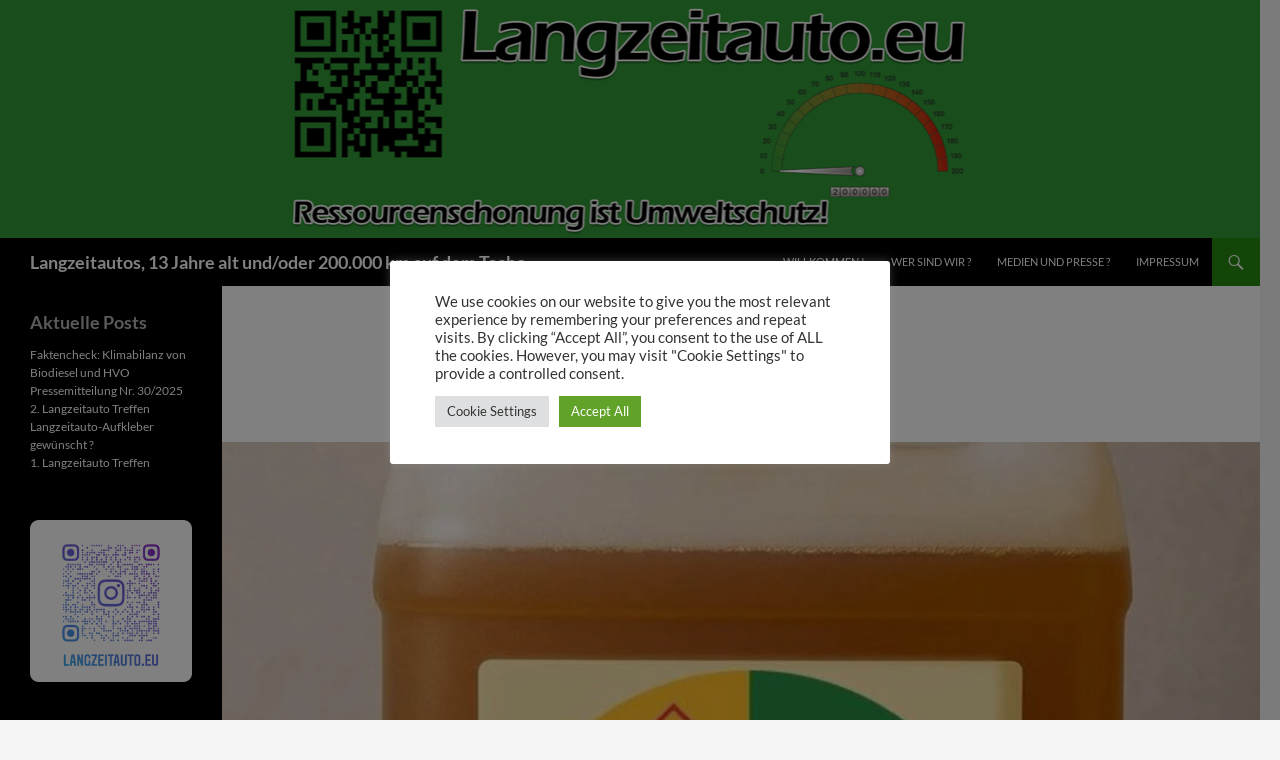

--- FILE ---
content_type: text/html; charset=UTF-8
request_url: https://langzeitauto.eu/category/medien/
body_size: 104273
content:
<!DOCTYPE html>
<html lang="de">
<head>
	<meta charset="UTF-8">
	<meta name="viewport" content="width=device-width, initial-scale=1.0">
	<title>Medien | Langzeitautos, 13 Jahre alt und/oder 200.000 km auf dem Tacho</title>
	<link rel="profile" href="https://gmpg.org/xfn/11">
	<link rel="pingback" href="https://langzeitauto.eu/xmlrpc.php">
	<meta name='robots' content='max-image-preview:large' />
<link rel='dns-prefetch' href='//www.googletagmanager.com' />
<link rel="alternate" type="application/rss+xml" title="Langzeitautos, 13 Jahre alt und/oder 200.000 km auf dem Tacho &raquo; Feed" href="https://langzeitauto.eu/feed/" />
<link rel="alternate" type="application/rss+xml" title="Langzeitautos, 13 Jahre alt und/oder 200.000 km auf dem Tacho &raquo; Kommentar-Feed" href="https://langzeitauto.eu/comments/feed/" />
<link rel="alternate" type="text/calendar" title="Langzeitautos, 13 Jahre alt und/oder 200.000 km auf dem Tacho &raquo; iCal Feed" href="https://langzeitauto.eu/events/?ical=1" />
<link rel="alternate" type="application/rss+xml" title="Langzeitautos, 13 Jahre alt und/oder 200.000 km auf dem Tacho &raquo; Medien Kategorie-Feed" href="https://langzeitauto.eu/category/medien/feed/" />
<style id='wp-img-auto-sizes-contain-inline-css'>
img:is([sizes=auto i],[sizes^="auto," i]){contain-intrinsic-size:3000px 1500px}
/*# sourceURL=wp-img-auto-sizes-contain-inline-css */
</style>
<style id='wp-emoji-styles-inline-css'>

	img.wp-smiley, img.emoji {
		display: inline !important;
		border: none !important;
		box-shadow: none !important;
		height: 1em !important;
		width: 1em !important;
		margin: 0 0.07em !important;
		vertical-align: -0.1em !important;
		background: none !important;
		padding: 0 !important;
	}
/*# sourceURL=wp-emoji-styles-inline-css */
</style>
<link rel='stylesheet' id='wp-block-library-css' href='https://langzeitauto.eu/wp-includes/css/dist/block-library/style.min.css?ver=6.9' media='all' />
<style id='wp-block-archives-inline-css'>
.wp-block-archives{box-sizing:border-box}.wp-block-archives-dropdown label{display:block}
/*# sourceURL=https://langzeitauto.eu/wp-includes/blocks/archives/style.min.css */
</style>
<style id='wp-block-categories-inline-css'>
.wp-block-categories{box-sizing:border-box}.wp-block-categories.alignleft{margin-right:2em}.wp-block-categories.alignright{margin-left:2em}.wp-block-categories.wp-block-categories-dropdown.aligncenter{text-align:center}.wp-block-categories .wp-block-categories__label{display:block;width:100%}
/*# sourceURL=https://langzeitauto.eu/wp-includes/blocks/categories/style.min.css */
</style>
<style id='wp-block-gallery-inline-css'>
.blocks-gallery-grid:not(.has-nested-images),.wp-block-gallery:not(.has-nested-images){display:flex;flex-wrap:wrap;list-style-type:none;margin:0;padding:0}.blocks-gallery-grid:not(.has-nested-images) .blocks-gallery-image,.blocks-gallery-grid:not(.has-nested-images) .blocks-gallery-item,.wp-block-gallery:not(.has-nested-images) .blocks-gallery-image,.wp-block-gallery:not(.has-nested-images) .blocks-gallery-item{display:flex;flex-direction:column;flex-grow:1;justify-content:center;margin:0 1em 1em 0;position:relative;width:calc(50% - 1em)}.blocks-gallery-grid:not(.has-nested-images) .blocks-gallery-image:nth-of-type(2n),.blocks-gallery-grid:not(.has-nested-images) .blocks-gallery-item:nth-of-type(2n),.wp-block-gallery:not(.has-nested-images) .blocks-gallery-image:nth-of-type(2n),.wp-block-gallery:not(.has-nested-images) .blocks-gallery-item:nth-of-type(2n){margin-right:0}.blocks-gallery-grid:not(.has-nested-images) .blocks-gallery-image figure,.blocks-gallery-grid:not(.has-nested-images) .blocks-gallery-item figure,.wp-block-gallery:not(.has-nested-images) .blocks-gallery-image figure,.wp-block-gallery:not(.has-nested-images) .blocks-gallery-item figure{align-items:flex-end;display:flex;height:100%;justify-content:flex-start;margin:0}.blocks-gallery-grid:not(.has-nested-images) .blocks-gallery-image img,.blocks-gallery-grid:not(.has-nested-images) .blocks-gallery-item img,.wp-block-gallery:not(.has-nested-images) .blocks-gallery-image img,.wp-block-gallery:not(.has-nested-images) .blocks-gallery-item img{display:block;height:auto;max-width:100%;width:auto}.blocks-gallery-grid:not(.has-nested-images) .blocks-gallery-image figcaption,.blocks-gallery-grid:not(.has-nested-images) .blocks-gallery-item figcaption,.wp-block-gallery:not(.has-nested-images) .blocks-gallery-image figcaption,.wp-block-gallery:not(.has-nested-images) .blocks-gallery-item figcaption{background:linear-gradient(0deg,#000000b3,#0000004d 70%,#0000);bottom:0;box-sizing:border-box;color:#fff;font-size:.8em;margin:0;max-height:100%;overflow:auto;padding:3em .77em .7em;position:absolute;text-align:center;width:100%;z-index:2}.blocks-gallery-grid:not(.has-nested-images) .blocks-gallery-image figcaption img,.blocks-gallery-grid:not(.has-nested-images) .blocks-gallery-item figcaption img,.wp-block-gallery:not(.has-nested-images) .blocks-gallery-image figcaption img,.wp-block-gallery:not(.has-nested-images) .blocks-gallery-item figcaption img{display:inline}.blocks-gallery-grid:not(.has-nested-images) figcaption,.wp-block-gallery:not(.has-nested-images) figcaption{flex-grow:1}.blocks-gallery-grid:not(.has-nested-images).is-cropped .blocks-gallery-image a,.blocks-gallery-grid:not(.has-nested-images).is-cropped .blocks-gallery-image img,.blocks-gallery-grid:not(.has-nested-images).is-cropped .blocks-gallery-item a,.blocks-gallery-grid:not(.has-nested-images).is-cropped .blocks-gallery-item img,.wp-block-gallery:not(.has-nested-images).is-cropped .blocks-gallery-image a,.wp-block-gallery:not(.has-nested-images).is-cropped .blocks-gallery-image img,.wp-block-gallery:not(.has-nested-images).is-cropped .blocks-gallery-item a,.wp-block-gallery:not(.has-nested-images).is-cropped .blocks-gallery-item img{flex:1;height:100%;object-fit:cover;width:100%}.blocks-gallery-grid:not(.has-nested-images).columns-1 .blocks-gallery-image,.blocks-gallery-grid:not(.has-nested-images).columns-1 .blocks-gallery-item,.wp-block-gallery:not(.has-nested-images).columns-1 .blocks-gallery-image,.wp-block-gallery:not(.has-nested-images).columns-1 .blocks-gallery-item{margin-right:0;width:100%}@media (min-width:600px){.blocks-gallery-grid:not(.has-nested-images).columns-3 .blocks-gallery-image,.blocks-gallery-grid:not(.has-nested-images).columns-3 .blocks-gallery-item,.wp-block-gallery:not(.has-nested-images).columns-3 .blocks-gallery-image,.wp-block-gallery:not(.has-nested-images).columns-3 .blocks-gallery-item{margin-right:1em;width:calc(33.33333% - .66667em)}.blocks-gallery-grid:not(.has-nested-images).columns-4 .blocks-gallery-image,.blocks-gallery-grid:not(.has-nested-images).columns-4 .blocks-gallery-item,.wp-block-gallery:not(.has-nested-images).columns-4 .blocks-gallery-image,.wp-block-gallery:not(.has-nested-images).columns-4 .blocks-gallery-item{margin-right:1em;width:calc(25% - .75em)}.blocks-gallery-grid:not(.has-nested-images).columns-5 .blocks-gallery-image,.blocks-gallery-grid:not(.has-nested-images).columns-5 .blocks-gallery-item,.wp-block-gallery:not(.has-nested-images).columns-5 .blocks-gallery-image,.wp-block-gallery:not(.has-nested-images).columns-5 .blocks-gallery-item{margin-right:1em;width:calc(20% - .8em)}.blocks-gallery-grid:not(.has-nested-images).columns-6 .blocks-gallery-image,.blocks-gallery-grid:not(.has-nested-images).columns-6 .blocks-gallery-item,.wp-block-gallery:not(.has-nested-images).columns-6 .blocks-gallery-image,.wp-block-gallery:not(.has-nested-images).columns-6 .blocks-gallery-item{margin-right:1em;width:calc(16.66667% - .83333em)}.blocks-gallery-grid:not(.has-nested-images).columns-7 .blocks-gallery-image,.blocks-gallery-grid:not(.has-nested-images).columns-7 .blocks-gallery-item,.wp-block-gallery:not(.has-nested-images).columns-7 .blocks-gallery-image,.wp-block-gallery:not(.has-nested-images).columns-7 .blocks-gallery-item{margin-right:1em;width:calc(14.28571% - .85714em)}.blocks-gallery-grid:not(.has-nested-images).columns-8 .blocks-gallery-image,.blocks-gallery-grid:not(.has-nested-images).columns-8 .blocks-gallery-item,.wp-block-gallery:not(.has-nested-images).columns-8 .blocks-gallery-image,.wp-block-gallery:not(.has-nested-images).columns-8 .blocks-gallery-item{margin-right:1em;width:calc(12.5% - .875em)}.blocks-gallery-grid:not(.has-nested-images).columns-1 .blocks-gallery-image:nth-of-type(1n),.blocks-gallery-grid:not(.has-nested-images).columns-1 .blocks-gallery-item:nth-of-type(1n),.blocks-gallery-grid:not(.has-nested-images).columns-2 .blocks-gallery-image:nth-of-type(2n),.blocks-gallery-grid:not(.has-nested-images).columns-2 .blocks-gallery-item:nth-of-type(2n),.blocks-gallery-grid:not(.has-nested-images).columns-3 .blocks-gallery-image:nth-of-type(3n),.blocks-gallery-grid:not(.has-nested-images).columns-3 .blocks-gallery-item:nth-of-type(3n),.blocks-gallery-grid:not(.has-nested-images).columns-4 .blocks-gallery-image:nth-of-type(4n),.blocks-gallery-grid:not(.has-nested-images).columns-4 .blocks-gallery-item:nth-of-type(4n),.blocks-gallery-grid:not(.has-nested-images).columns-5 .blocks-gallery-image:nth-of-type(5n),.blocks-gallery-grid:not(.has-nested-images).columns-5 .blocks-gallery-item:nth-of-type(5n),.blocks-gallery-grid:not(.has-nested-images).columns-6 .blocks-gallery-image:nth-of-type(6n),.blocks-gallery-grid:not(.has-nested-images).columns-6 .blocks-gallery-item:nth-of-type(6n),.blocks-gallery-grid:not(.has-nested-images).columns-7 .blocks-gallery-image:nth-of-type(7n),.blocks-gallery-grid:not(.has-nested-images).columns-7 .blocks-gallery-item:nth-of-type(7n),.blocks-gallery-grid:not(.has-nested-images).columns-8 .blocks-gallery-image:nth-of-type(8n),.blocks-gallery-grid:not(.has-nested-images).columns-8 .blocks-gallery-item:nth-of-type(8n),.wp-block-gallery:not(.has-nested-images).columns-1 .blocks-gallery-image:nth-of-type(1n),.wp-block-gallery:not(.has-nested-images).columns-1 .blocks-gallery-item:nth-of-type(1n),.wp-block-gallery:not(.has-nested-images).columns-2 .blocks-gallery-image:nth-of-type(2n),.wp-block-gallery:not(.has-nested-images).columns-2 .blocks-gallery-item:nth-of-type(2n),.wp-block-gallery:not(.has-nested-images).columns-3 .blocks-gallery-image:nth-of-type(3n),.wp-block-gallery:not(.has-nested-images).columns-3 .blocks-gallery-item:nth-of-type(3n),.wp-block-gallery:not(.has-nested-images).columns-4 .blocks-gallery-image:nth-of-type(4n),.wp-block-gallery:not(.has-nested-images).columns-4 .blocks-gallery-item:nth-of-type(4n),.wp-block-gallery:not(.has-nested-images).columns-5 .blocks-gallery-image:nth-of-type(5n),.wp-block-gallery:not(.has-nested-images).columns-5 .blocks-gallery-item:nth-of-type(5n),.wp-block-gallery:not(.has-nested-images).columns-6 .blocks-gallery-image:nth-of-type(6n),.wp-block-gallery:not(.has-nested-images).columns-6 .blocks-gallery-item:nth-of-type(6n),.wp-block-gallery:not(.has-nested-images).columns-7 .blocks-gallery-image:nth-of-type(7n),.wp-block-gallery:not(.has-nested-images).columns-7 .blocks-gallery-item:nth-of-type(7n),.wp-block-gallery:not(.has-nested-images).columns-8 .blocks-gallery-image:nth-of-type(8n),.wp-block-gallery:not(.has-nested-images).columns-8 .blocks-gallery-item:nth-of-type(8n){margin-right:0}}.blocks-gallery-grid:not(.has-nested-images) .blocks-gallery-image:last-child,.blocks-gallery-grid:not(.has-nested-images) .blocks-gallery-item:last-child,.wp-block-gallery:not(.has-nested-images) .blocks-gallery-image:last-child,.wp-block-gallery:not(.has-nested-images) .blocks-gallery-item:last-child{margin-right:0}.blocks-gallery-grid:not(.has-nested-images).alignleft,.blocks-gallery-grid:not(.has-nested-images).alignright,.wp-block-gallery:not(.has-nested-images).alignleft,.wp-block-gallery:not(.has-nested-images).alignright{max-width:420px;width:100%}.blocks-gallery-grid:not(.has-nested-images).aligncenter .blocks-gallery-item figure,.wp-block-gallery:not(.has-nested-images).aligncenter .blocks-gallery-item figure{justify-content:center}.wp-block-gallery:not(.is-cropped) .blocks-gallery-item{align-self:flex-start}figure.wp-block-gallery.has-nested-images{align-items:normal}.wp-block-gallery.has-nested-images figure.wp-block-image:not(#individual-image){margin:0;width:calc(50% - var(--wp--style--unstable-gallery-gap, 16px)/2)}.wp-block-gallery.has-nested-images figure.wp-block-image{box-sizing:border-box;display:flex;flex-direction:column;flex-grow:1;justify-content:center;max-width:100%;position:relative}.wp-block-gallery.has-nested-images figure.wp-block-image>a,.wp-block-gallery.has-nested-images figure.wp-block-image>div{flex-direction:column;flex-grow:1;margin:0}.wp-block-gallery.has-nested-images figure.wp-block-image img{display:block;height:auto;max-width:100%!important;width:auto}.wp-block-gallery.has-nested-images figure.wp-block-image figcaption,.wp-block-gallery.has-nested-images figure.wp-block-image:has(figcaption):before{bottom:0;left:0;max-height:100%;position:absolute;right:0}.wp-block-gallery.has-nested-images figure.wp-block-image:has(figcaption):before{backdrop-filter:blur(3px);content:"";height:100%;-webkit-mask-image:linear-gradient(0deg,#000 20%,#0000);mask-image:linear-gradient(0deg,#000 20%,#0000);max-height:40%;pointer-events:none}.wp-block-gallery.has-nested-images figure.wp-block-image figcaption{box-sizing:border-box;color:#fff;font-size:13px;margin:0;overflow:auto;padding:1em;text-align:center;text-shadow:0 0 1.5px #000}.wp-block-gallery.has-nested-images figure.wp-block-image figcaption::-webkit-scrollbar{height:12px;width:12px}.wp-block-gallery.has-nested-images figure.wp-block-image figcaption::-webkit-scrollbar-track{background-color:initial}.wp-block-gallery.has-nested-images figure.wp-block-image figcaption::-webkit-scrollbar-thumb{background-clip:padding-box;background-color:initial;border:3px solid #0000;border-radius:8px}.wp-block-gallery.has-nested-images figure.wp-block-image figcaption:focus-within::-webkit-scrollbar-thumb,.wp-block-gallery.has-nested-images figure.wp-block-image figcaption:focus::-webkit-scrollbar-thumb,.wp-block-gallery.has-nested-images figure.wp-block-image figcaption:hover::-webkit-scrollbar-thumb{background-color:#fffc}.wp-block-gallery.has-nested-images figure.wp-block-image figcaption{scrollbar-color:#0000 #0000;scrollbar-gutter:stable both-edges;scrollbar-width:thin}.wp-block-gallery.has-nested-images figure.wp-block-image figcaption:focus,.wp-block-gallery.has-nested-images figure.wp-block-image figcaption:focus-within,.wp-block-gallery.has-nested-images figure.wp-block-image figcaption:hover{scrollbar-color:#fffc #0000}.wp-block-gallery.has-nested-images figure.wp-block-image figcaption{will-change:transform}@media (hover:none){.wp-block-gallery.has-nested-images figure.wp-block-image figcaption{scrollbar-color:#fffc #0000}}.wp-block-gallery.has-nested-images figure.wp-block-image figcaption{background:linear-gradient(0deg,#0006,#0000)}.wp-block-gallery.has-nested-images figure.wp-block-image figcaption img{display:inline}.wp-block-gallery.has-nested-images figure.wp-block-image figcaption a{color:inherit}.wp-block-gallery.has-nested-images figure.wp-block-image.has-custom-border img{box-sizing:border-box}.wp-block-gallery.has-nested-images figure.wp-block-image.has-custom-border>a,.wp-block-gallery.has-nested-images figure.wp-block-image.has-custom-border>div,.wp-block-gallery.has-nested-images figure.wp-block-image.is-style-rounded>a,.wp-block-gallery.has-nested-images figure.wp-block-image.is-style-rounded>div{flex:1 1 auto}.wp-block-gallery.has-nested-images figure.wp-block-image.has-custom-border figcaption,.wp-block-gallery.has-nested-images figure.wp-block-image.is-style-rounded figcaption{background:none;color:inherit;flex:initial;margin:0;padding:10px 10px 9px;position:relative;text-shadow:none}.wp-block-gallery.has-nested-images figure.wp-block-image.has-custom-border:before,.wp-block-gallery.has-nested-images figure.wp-block-image.is-style-rounded:before{content:none}.wp-block-gallery.has-nested-images figcaption{flex-basis:100%;flex-grow:1;text-align:center}.wp-block-gallery.has-nested-images:not(.is-cropped) figure.wp-block-image:not(#individual-image){margin-bottom:auto;margin-top:0}.wp-block-gallery.has-nested-images.is-cropped figure.wp-block-image:not(#individual-image){align-self:inherit}.wp-block-gallery.has-nested-images.is-cropped figure.wp-block-image:not(#individual-image)>a,.wp-block-gallery.has-nested-images.is-cropped figure.wp-block-image:not(#individual-image)>div:not(.components-drop-zone){display:flex}.wp-block-gallery.has-nested-images.is-cropped figure.wp-block-image:not(#individual-image) a,.wp-block-gallery.has-nested-images.is-cropped figure.wp-block-image:not(#individual-image) img{flex:1 0 0%;height:100%;object-fit:cover;width:100%}.wp-block-gallery.has-nested-images.columns-1 figure.wp-block-image:not(#individual-image){width:100%}@media (min-width:600px){.wp-block-gallery.has-nested-images.columns-3 figure.wp-block-image:not(#individual-image){width:calc(33.33333% - var(--wp--style--unstable-gallery-gap, 16px)*.66667)}.wp-block-gallery.has-nested-images.columns-4 figure.wp-block-image:not(#individual-image){width:calc(25% - var(--wp--style--unstable-gallery-gap, 16px)*.75)}.wp-block-gallery.has-nested-images.columns-5 figure.wp-block-image:not(#individual-image){width:calc(20% - var(--wp--style--unstable-gallery-gap, 16px)*.8)}.wp-block-gallery.has-nested-images.columns-6 figure.wp-block-image:not(#individual-image){width:calc(16.66667% - var(--wp--style--unstable-gallery-gap, 16px)*.83333)}.wp-block-gallery.has-nested-images.columns-7 figure.wp-block-image:not(#individual-image){width:calc(14.28571% - var(--wp--style--unstable-gallery-gap, 16px)*.85714)}.wp-block-gallery.has-nested-images.columns-8 figure.wp-block-image:not(#individual-image){width:calc(12.5% - var(--wp--style--unstable-gallery-gap, 16px)*.875)}.wp-block-gallery.has-nested-images.columns-default figure.wp-block-image:not(#individual-image){width:calc(33.33% - var(--wp--style--unstable-gallery-gap, 16px)*.66667)}.wp-block-gallery.has-nested-images.columns-default figure.wp-block-image:not(#individual-image):first-child:nth-last-child(2),.wp-block-gallery.has-nested-images.columns-default figure.wp-block-image:not(#individual-image):first-child:nth-last-child(2)~figure.wp-block-image:not(#individual-image){width:calc(50% - var(--wp--style--unstable-gallery-gap, 16px)*.5)}.wp-block-gallery.has-nested-images.columns-default figure.wp-block-image:not(#individual-image):first-child:last-child{width:100%}}.wp-block-gallery.has-nested-images.alignleft,.wp-block-gallery.has-nested-images.alignright{max-width:420px;width:100%}.wp-block-gallery.has-nested-images.aligncenter{justify-content:center}
/*# sourceURL=https://langzeitauto.eu/wp-includes/blocks/gallery/style.min.css */
</style>
<style id='wp-block-gallery-theme-inline-css'>
.blocks-gallery-caption{color:#555;font-size:13px;text-align:center}.is-dark-theme .blocks-gallery-caption{color:#ffffffa6}
/*# sourceURL=https://langzeitauto.eu/wp-includes/blocks/gallery/theme.min.css */
</style>
<style id='wp-block-heading-inline-css'>
h1:where(.wp-block-heading).has-background,h2:where(.wp-block-heading).has-background,h3:where(.wp-block-heading).has-background,h4:where(.wp-block-heading).has-background,h5:where(.wp-block-heading).has-background,h6:where(.wp-block-heading).has-background{padding:1.25em 2.375em}h1.has-text-align-left[style*=writing-mode]:where([style*=vertical-lr]),h1.has-text-align-right[style*=writing-mode]:where([style*=vertical-rl]),h2.has-text-align-left[style*=writing-mode]:where([style*=vertical-lr]),h2.has-text-align-right[style*=writing-mode]:where([style*=vertical-rl]),h3.has-text-align-left[style*=writing-mode]:where([style*=vertical-lr]),h3.has-text-align-right[style*=writing-mode]:where([style*=vertical-rl]),h4.has-text-align-left[style*=writing-mode]:where([style*=vertical-lr]),h4.has-text-align-right[style*=writing-mode]:where([style*=vertical-rl]),h5.has-text-align-left[style*=writing-mode]:where([style*=vertical-lr]),h5.has-text-align-right[style*=writing-mode]:where([style*=vertical-rl]),h6.has-text-align-left[style*=writing-mode]:where([style*=vertical-lr]),h6.has-text-align-right[style*=writing-mode]:where([style*=vertical-rl]){rotate:180deg}
/*# sourceURL=https://langzeitauto.eu/wp-includes/blocks/heading/style.min.css */
</style>
<style id='wp-block-image-inline-css'>
.wp-block-image>a,.wp-block-image>figure>a{display:inline-block}.wp-block-image img{box-sizing:border-box;height:auto;max-width:100%;vertical-align:bottom}@media not (prefers-reduced-motion){.wp-block-image img.hide{visibility:hidden}.wp-block-image img.show{animation:show-content-image .4s}}.wp-block-image[style*=border-radius] img,.wp-block-image[style*=border-radius]>a{border-radius:inherit}.wp-block-image.has-custom-border img{box-sizing:border-box}.wp-block-image.aligncenter{text-align:center}.wp-block-image.alignfull>a,.wp-block-image.alignwide>a{width:100%}.wp-block-image.alignfull img,.wp-block-image.alignwide img{height:auto;width:100%}.wp-block-image .aligncenter,.wp-block-image .alignleft,.wp-block-image .alignright,.wp-block-image.aligncenter,.wp-block-image.alignleft,.wp-block-image.alignright{display:table}.wp-block-image .aligncenter>figcaption,.wp-block-image .alignleft>figcaption,.wp-block-image .alignright>figcaption,.wp-block-image.aligncenter>figcaption,.wp-block-image.alignleft>figcaption,.wp-block-image.alignright>figcaption{caption-side:bottom;display:table-caption}.wp-block-image .alignleft{float:left;margin:.5em 1em .5em 0}.wp-block-image .alignright{float:right;margin:.5em 0 .5em 1em}.wp-block-image .aligncenter{margin-left:auto;margin-right:auto}.wp-block-image :where(figcaption){margin-bottom:1em;margin-top:.5em}.wp-block-image.is-style-circle-mask img{border-radius:9999px}@supports ((-webkit-mask-image:none) or (mask-image:none)) or (-webkit-mask-image:none){.wp-block-image.is-style-circle-mask img{border-radius:0;-webkit-mask-image:url('data:image/svg+xml;utf8,<svg viewBox="0 0 100 100" xmlns="http://www.w3.org/2000/svg"><circle cx="50" cy="50" r="50"/></svg>');mask-image:url('data:image/svg+xml;utf8,<svg viewBox="0 0 100 100" xmlns="http://www.w3.org/2000/svg"><circle cx="50" cy="50" r="50"/></svg>');mask-mode:alpha;-webkit-mask-position:center;mask-position:center;-webkit-mask-repeat:no-repeat;mask-repeat:no-repeat;-webkit-mask-size:contain;mask-size:contain}}:root :where(.wp-block-image.is-style-rounded img,.wp-block-image .is-style-rounded img){border-radius:9999px}.wp-block-image figure{margin:0}.wp-lightbox-container{display:flex;flex-direction:column;position:relative}.wp-lightbox-container img{cursor:zoom-in}.wp-lightbox-container img:hover+button{opacity:1}.wp-lightbox-container button{align-items:center;backdrop-filter:blur(16px) saturate(180%);background-color:#5a5a5a40;border:none;border-radius:4px;cursor:zoom-in;display:flex;height:20px;justify-content:center;opacity:0;padding:0;position:absolute;right:16px;text-align:center;top:16px;width:20px;z-index:100}@media not (prefers-reduced-motion){.wp-lightbox-container button{transition:opacity .2s ease}}.wp-lightbox-container button:focus-visible{outline:3px auto #5a5a5a40;outline:3px auto -webkit-focus-ring-color;outline-offset:3px}.wp-lightbox-container button:hover{cursor:pointer;opacity:1}.wp-lightbox-container button:focus{opacity:1}.wp-lightbox-container button:focus,.wp-lightbox-container button:hover,.wp-lightbox-container button:not(:hover):not(:active):not(.has-background){background-color:#5a5a5a40;border:none}.wp-lightbox-overlay{box-sizing:border-box;cursor:zoom-out;height:100vh;left:0;overflow:hidden;position:fixed;top:0;visibility:hidden;width:100%;z-index:100000}.wp-lightbox-overlay .close-button{align-items:center;cursor:pointer;display:flex;justify-content:center;min-height:40px;min-width:40px;padding:0;position:absolute;right:calc(env(safe-area-inset-right) + 16px);top:calc(env(safe-area-inset-top) + 16px);z-index:5000000}.wp-lightbox-overlay .close-button:focus,.wp-lightbox-overlay .close-button:hover,.wp-lightbox-overlay .close-button:not(:hover):not(:active):not(.has-background){background:none;border:none}.wp-lightbox-overlay .lightbox-image-container{height:var(--wp--lightbox-container-height);left:50%;overflow:hidden;position:absolute;top:50%;transform:translate(-50%,-50%);transform-origin:top left;width:var(--wp--lightbox-container-width);z-index:9999999999}.wp-lightbox-overlay .wp-block-image{align-items:center;box-sizing:border-box;display:flex;height:100%;justify-content:center;margin:0;position:relative;transform-origin:0 0;width:100%;z-index:3000000}.wp-lightbox-overlay .wp-block-image img{height:var(--wp--lightbox-image-height);min-height:var(--wp--lightbox-image-height);min-width:var(--wp--lightbox-image-width);width:var(--wp--lightbox-image-width)}.wp-lightbox-overlay .wp-block-image figcaption{display:none}.wp-lightbox-overlay button{background:none;border:none}.wp-lightbox-overlay .scrim{background-color:#fff;height:100%;opacity:.9;position:absolute;width:100%;z-index:2000000}.wp-lightbox-overlay.active{visibility:visible}@media not (prefers-reduced-motion){.wp-lightbox-overlay.active{animation:turn-on-visibility .25s both}.wp-lightbox-overlay.active img{animation:turn-on-visibility .35s both}.wp-lightbox-overlay.show-closing-animation:not(.active){animation:turn-off-visibility .35s both}.wp-lightbox-overlay.show-closing-animation:not(.active) img{animation:turn-off-visibility .25s both}.wp-lightbox-overlay.zoom.active{animation:none;opacity:1;visibility:visible}.wp-lightbox-overlay.zoom.active .lightbox-image-container{animation:lightbox-zoom-in .4s}.wp-lightbox-overlay.zoom.active .lightbox-image-container img{animation:none}.wp-lightbox-overlay.zoom.active .scrim{animation:turn-on-visibility .4s forwards}.wp-lightbox-overlay.zoom.show-closing-animation:not(.active){animation:none}.wp-lightbox-overlay.zoom.show-closing-animation:not(.active) .lightbox-image-container{animation:lightbox-zoom-out .4s}.wp-lightbox-overlay.zoom.show-closing-animation:not(.active) .lightbox-image-container img{animation:none}.wp-lightbox-overlay.zoom.show-closing-animation:not(.active) .scrim{animation:turn-off-visibility .4s forwards}}@keyframes show-content-image{0%{visibility:hidden}99%{visibility:hidden}to{visibility:visible}}@keyframes turn-on-visibility{0%{opacity:0}to{opacity:1}}@keyframes turn-off-visibility{0%{opacity:1;visibility:visible}99%{opacity:0;visibility:visible}to{opacity:0;visibility:hidden}}@keyframes lightbox-zoom-in{0%{transform:translate(calc((-100vw + var(--wp--lightbox-scrollbar-width))/2 + var(--wp--lightbox-initial-left-position)),calc(-50vh + var(--wp--lightbox-initial-top-position))) scale(var(--wp--lightbox-scale))}to{transform:translate(-50%,-50%) scale(1)}}@keyframes lightbox-zoom-out{0%{transform:translate(-50%,-50%) scale(1);visibility:visible}99%{visibility:visible}to{transform:translate(calc((-100vw + var(--wp--lightbox-scrollbar-width))/2 + var(--wp--lightbox-initial-left-position)),calc(-50vh + var(--wp--lightbox-initial-top-position))) scale(var(--wp--lightbox-scale));visibility:hidden}}
/*# sourceURL=https://langzeitauto.eu/wp-includes/blocks/image/style.min.css */
</style>
<style id='wp-block-image-theme-inline-css'>
:root :where(.wp-block-image figcaption){color:#555;font-size:13px;text-align:center}.is-dark-theme :root :where(.wp-block-image figcaption){color:#ffffffa6}.wp-block-image{margin:0 0 1em}
/*# sourceURL=https://langzeitauto.eu/wp-includes/blocks/image/theme.min.css */
</style>
<style id='wp-block-latest-posts-inline-css'>
.wp-block-latest-posts{box-sizing:border-box}.wp-block-latest-posts.alignleft{margin-right:2em}.wp-block-latest-posts.alignright{margin-left:2em}.wp-block-latest-posts.wp-block-latest-posts__list{list-style:none}.wp-block-latest-posts.wp-block-latest-posts__list li{clear:both;overflow-wrap:break-word}.wp-block-latest-posts.is-grid{display:flex;flex-wrap:wrap}.wp-block-latest-posts.is-grid li{margin:0 1.25em 1.25em 0;width:100%}@media (min-width:600px){.wp-block-latest-posts.columns-2 li{width:calc(50% - .625em)}.wp-block-latest-posts.columns-2 li:nth-child(2n){margin-right:0}.wp-block-latest-posts.columns-3 li{width:calc(33.33333% - .83333em)}.wp-block-latest-posts.columns-3 li:nth-child(3n){margin-right:0}.wp-block-latest-posts.columns-4 li{width:calc(25% - .9375em)}.wp-block-latest-posts.columns-4 li:nth-child(4n){margin-right:0}.wp-block-latest-posts.columns-5 li{width:calc(20% - 1em)}.wp-block-latest-posts.columns-5 li:nth-child(5n){margin-right:0}.wp-block-latest-posts.columns-6 li{width:calc(16.66667% - 1.04167em)}.wp-block-latest-posts.columns-6 li:nth-child(6n){margin-right:0}}:root :where(.wp-block-latest-posts.is-grid){padding:0}:root :where(.wp-block-latest-posts.wp-block-latest-posts__list){padding-left:0}.wp-block-latest-posts__post-author,.wp-block-latest-posts__post-date{display:block;font-size:.8125em}.wp-block-latest-posts__post-excerpt,.wp-block-latest-posts__post-full-content{margin-bottom:1em;margin-top:.5em}.wp-block-latest-posts__featured-image a{display:inline-block}.wp-block-latest-posts__featured-image img{height:auto;max-width:100%;width:auto}.wp-block-latest-posts__featured-image.alignleft{float:left;margin-right:1em}.wp-block-latest-posts__featured-image.alignright{float:right;margin-left:1em}.wp-block-latest-posts__featured-image.aligncenter{margin-bottom:1em;text-align:center}
/*# sourceURL=https://langzeitauto.eu/wp-includes/blocks/latest-posts/style.min.css */
</style>
<style id='wp-block-group-inline-css'>
.wp-block-group{box-sizing:border-box}:where(.wp-block-group.wp-block-group-is-layout-constrained){position:relative}
/*# sourceURL=https://langzeitauto.eu/wp-includes/blocks/group/style.min.css */
</style>
<style id='wp-block-group-theme-inline-css'>
:where(.wp-block-group.has-background){padding:1.25em 2.375em}
/*# sourceURL=https://langzeitauto.eu/wp-includes/blocks/group/theme.min.css */
</style>
<style id='wp-block-paragraph-inline-css'>
.is-small-text{font-size:.875em}.is-regular-text{font-size:1em}.is-large-text{font-size:2.25em}.is-larger-text{font-size:3em}.has-drop-cap:not(:focus):first-letter{float:left;font-size:8.4em;font-style:normal;font-weight:100;line-height:.68;margin:.05em .1em 0 0;text-transform:uppercase}body.rtl .has-drop-cap:not(:focus):first-letter{float:none;margin-left:.1em}p.has-drop-cap.has-background{overflow:hidden}:root :where(p.has-background){padding:1.25em 2.375em}:where(p.has-text-color:not(.has-link-color)) a{color:inherit}p.has-text-align-left[style*="writing-mode:vertical-lr"],p.has-text-align-right[style*="writing-mode:vertical-rl"]{rotate:180deg}
/*# sourceURL=https://langzeitauto.eu/wp-includes/blocks/paragraph/style.min.css */
</style>
<style id='global-styles-inline-css'>
:root{--wp--preset--aspect-ratio--square: 1;--wp--preset--aspect-ratio--4-3: 4/3;--wp--preset--aspect-ratio--3-4: 3/4;--wp--preset--aspect-ratio--3-2: 3/2;--wp--preset--aspect-ratio--2-3: 2/3;--wp--preset--aspect-ratio--16-9: 16/9;--wp--preset--aspect-ratio--9-16: 9/16;--wp--preset--color--black: #000;--wp--preset--color--cyan-bluish-gray: #abb8c3;--wp--preset--color--white: #fff;--wp--preset--color--pale-pink: #f78da7;--wp--preset--color--vivid-red: #cf2e2e;--wp--preset--color--luminous-vivid-orange: #ff6900;--wp--preset--color--luminous-vivid-amber: #fcb900;--wp--preset--color--light-green-cyan: #7bdcb5;--wp--preset--color--vivid-green-cyan: #00d084;--wp--preset--color--pale-cyan-blue: #8ed1fc;--wp--preset--color--vivid-cyan-blue: #0693e3;--wp--preset--color--vivid-purple: #9b51e0;--wp--preset--color--green: #24890d;--wp--preset--color--dark-gray: #2b2b2b;--wp--preset--color--medium-gray: #767676;--wp--preset--color--light-gray: #f5f5f5;--wp--preset--gradient--vivid-cyan-blue-to-vivid-purple: linear-gradient(135deg,rgb(6,147,227) 0%,rgb(155,81,224) 100%);--wp--preset--gradient--light-green-cyan-to-vivid-green-cyan: linear-gradient(135deg,rgb(122,220,180) 0%,rgb(0,208,130) 100%);--wp--preset--gradient--luminous-vivid-amber-to-luminous-vivid-orange: linear-gradient(135deg,rgb(252,185,0) 0%,rgb(255,105,0) 100%);--wp--preset--gradient--luminous-vivid-orange-to-vivid-red: linear-gradient(135deg,rgb(255,105,0) 0%,rgb(207,46,46) 100%);--wp--preset--gradient--very-light-gray-to-cyan-bluish-gray: linear-gradient(135deg,rgb(238,238,238) 0%,rgb(169,184,195) 100%);--wp--preset--gradient--cool-to-warm-spectrum: linear-gradient(135deg,rgb(74,234,220) 0%,rgb(151,120,209) 20%,rgb(207,42,186) 40%,rgb(238,44,130) 60%,rgb(251,105,98) 80%,rgb(254,248,76) 100%);--wp--preset--gradient--blush-light-purple: linear-gradient(135deg,rgb(255,206,236) 0%,rgb(152,150,240) 100%);--wp--preset--gradient--blush-bordeaux: linear-gradient(135deg,rgb(254,205,165) 0%,rgb(254,45,45) 50%,rgb(107,0,62) 100%);--wp--preset--gradient--luminous-dusk: linear-gradient(135deg,rgb(255,203,112) 0%,rgb(199,81,192) 50%,rgb(65,88,208) 100%);--wp--preset--gradient--pale-ocean: linear-gradient(135deg,rgb(255,245,203) 0%,rgb(182,227,212) 50%,rgb(51,167,181) 100%);--wp--preset--gradient--electric-grass: linear-gradient(135deg,rgb(202,248,128) 0%,rgb(113,206,126) 100%);--wp--preset--gradient--midnight: linear-gradient(135deg,rgb(2,3,129) 0%,rgb(40,116,252) 100%);--wp--preset--font-size--small: 13px;--wp--preset--font-size--medium: 20px;--wp--preset--font-size--large: 36px;--wp--preset--font-size--x-large: 42px;--wp--preset--spacing--20: 0.44rem;--wp--preset--spacing--30: 0.67rem;--wp--preset--spacing--40: 1rem;--wp--preset--spacing--50: 1.5rem;--wp--preset--spacing--60: 2.25rem;--wp--preset--spacing--70: 3.38rem;--wp--preset--spacing--80: 5.06rem;--wp--preset--shadow--natural: 6px 6px 9px rgba(0, 0, 0, 0.2);--wp--preset--shadow--deep: 12px 12px 50px rgba(0, 0, 0, 0.4);--wp--preset--shadow--sharp: 6px 6px 0px rgba(0, 0, 0, 0.2);--wp--preset--shadow--outlined: 6px 6px 0px -3px rgb(255, 255, 255), 6px 6px rgb(0, 0, 0);--wp--preset--shadow--crisp: 6px 6px 0px rgb(0, 0, 0);}:where(.is-layout-flex){gap: 0.5em;}:where(.is-layout-grid){gap: 0.5em;}body .is-layout-flex{display: flex;}.is-layout-flex{flex-wrap: wrap;align-items: center;}.is-layout-flex > :is(*, div){margin: 0;}body .is-layout-grid{display: grid;}.is-layout-grid > :is(*, div){margin: 0;}:where(.wp-block-columns.is-layout-flex){gap: 2em;}:where(.wp-block-columns.is-layout-grid){gap: 2em;}:where(.wp-block-post-template.is-layout-flex){gap: 1.25em;}:where(.wp-block-post-template.is-layout-grid){gap: 1.25em;}.has-black-color{color: var(--wp--preset--color--black) !important;}.has-cyan-bluish-gray-color{color: var(--wp--preset--color--cyan-bluish-gray) !important;}.has-white-color{color: var(--wp--preset--color--white) !important;}.has-pale-pink-color{color: var(--wp--preset--color--pale-pink) !important;}.has-vivid-red-color{color: var(--wp--preset--color--vivid-red) !important;}.has-luminous-vivid-orange-color{color: var(--wp--preset--color--luminous-vivid-orange) !important;}.has-luminous-vivid-amber-color{color: var(--wp--preset--color--luminous-vivid-amber) !important;}.has-light-green-cyan-color{color: var(--wp--preset--color--light-green-cyan) !important;}.has-vivid-green-cyan-color{color: var(--wp--preset--color--vivid-green-cyan) !important;}.has-pale-cyan-blue-color{color: var(--wp--preset--color--pale-cyan-blue) !important;}.has-vivid-cyan-blue-color{color: var(--wp--preset--color--vivid-cyan-blue) !important;}.has-vivid-purple-color{color: var(--wp--preset--color--vivid-purple) !important;}.has-black-background-color{background-color: var(--wp--preset--color--black) !important;}.has-cyan-bluish-gray-background-color{background-color: var(--wp--preset--color--cyan-bluish-gray) !important;}.has-white-background-color{background-color: var(--wp--preset--color--white) !important;}.has-pale-pink-background-color{background-color: var(--wp--preset--color--pale-pink) !important;}.has-vivid-red-background-color{background-color: var(--wp--preset--color--vivid-red) !important;}.has-luminous-vivid-orange-background-color{background-color: var(--wp--preset--color--luminous-vivid-orange) !important;}.has-luminous-vivid-amber-background-color{background-color: var(--wp--preset--color--luminous-vivid-amber) !important;}.has-light-green-cyan-background-color{background-color: var(--wp--preset--color--light-green-cyan) !important;}.has-vivid-green-cyan-background-color{background-color: var(--wp--preset--color--vivid-green-cyan) !important;}.has-pale-cyan-blue-background-color{background-color: var(--wp--preset--color--pale-cyan-blue) !important;}.has-vivid-cyan-blue-background-color{background-color: var(--wp--preset--color--vivid-cyan-blue) !important;}.has-vivid-purple-background-color{background-color: var(--wp--preset--color--vivid-purple) !important;}.has-black-border-color{border-color: var(--wp--preset--color--black) !important;}.has-cyan-bluish-gray-border-color{border-color: var(--wp--preset--color--cyan-bluish-gray) !important;}.has-white-border-color{border-color: var(--wp--preset--color--white) !important;}.has-pale-pink-border-color{border-color: var(--wp--preset--color--pale-pink) !important;}.has-vivid-red-border-color{border-color: var(--wp--preset--color--vivid-red) !important;}.has-luminous-vivid-orange-border-color{border-color: var(--wp--preset--color--luminous-vivid-orange) !important;}.has-luminous-vivid-amber-border-color{border-color: var(--wp--preset--color--luminous-vivid-amber) !important;}.has-light-green-cyan-border-color{border-color: var(--wp--preset--color--light-green-cyan) !important;}.has-vivid-green-cyan-border-color{border-color: var(--wp--preset--color--vivid-green-cyan) !important;}.has-pale-cyan-blue-border-color{border-color: var(--wp--preset--color--pale-cyan-blue) !important;}.has-vivid-cyan-blue-border-color{border-color: var(--wp--preset--color--vivid-cyan-blue) !important;}.has-vivid-purple-border-color{border-color: var(--wp--preset--color--vivid-purple) !important;}.has-vivid-cyan-blue-to-vivid-purple-gradient-background{background: var(--wp--preset--gradient--vivid-cyan-blue-to-vivid-purple) !important;}.has-light-green-cyan-to-vivid-green-cyan-gradient-background{background: var(--wp--preset--gradient--light-green-cyan-to-vivid-green-cyan) !important;}.has-luminous-vivid-amber-to-luminous-vivid-orange-gradient-background{background: var(--wp--preset--gradient--luminous-vivid-amber-to-luminous-vivid-orange) !important;}.has-luminous-vivid-orange-to-vivid-red-gradient-background{background: var(--wp--preset--gradient--luminous-vivid-orange-to-vivid-red) !important;}.has-very-light-gray-to-cyan-bluish-gray-gradient-background{background: var(--wp--preset--gradient--very-light-gray-to-cyan-bluish-gray) !important;}.has-cool-to-warm-spectrum-gradient-background{background: var(--wp--preset--gradient--cool-to-warm-spectrum) !important;}.has-blush-light-purple-gradient-background{background: var(--wp--preset--gradient--blush-light-purple) !important;}.has-blush-bordeaux-gradient-background{background: var(--wp--preset--gradient--blush-bordeaux) !important;}.has-luminous-dusk-gradient-background{background: var(--wp--preset--gradient--luminous-dusk) !important;}.has-pale-ocean-gradient-background{background: var(--wp--preset--gradient--pale-ocean) !important;}.has-electric-grass-gradient-background{background: var(--wp--preset--gradient--electric-grass) !important;}.has-midnight-gradient-background{background: var(--wp--preset--gradient--midnight) !important;}.has-small-font-size{font-size: var(--wp--preset--font-size--small) !important;}.has-medium-font-size{font-size: var(--wp--preset--font-size--medium) !important;}.has-large-font-size{font-size: var(--wp--preset--font-size--large) !important;}.has-x-large-font-size{font-size: var(--wp--preset--font-size--x-large) !important;}
/*# sourceURL=global-styles-inline-css */
</style>
<style id='core-block-supports-inline-css'>
.wp-block-gallery.wp-block-gallery-1{--wp--style--unstable-gallery-gap:var( --wp--style--gallery-gap-default, var( --gallery-block--gutter-size, var( --wp--style--block-gap, 0.5em ) ) );gap:var( --wp--style--gallery-gap-default, var( --gallery-block--gutter-size, var( --wp--style--block-gap, 0.5em ) ) );}.wp-block-gallery.wp-block-gallery-2{--wp--style--unstable-gallery-gap:var( --wp--style--gallery-gap-default, var( --gallery-block--gutter-size, var( --wp--style--block-gap, 0.5em ) ) );gap:var( --wp--style--gallery-gap-default, var( --gallery-block--gutter-size, var( --wp--style--block-gap, 0.5em ) ) );}.wp-block-gallery.wp-block-gallery-3{--wp--style--unstable-gallery-gap:var( --wp--style--gallery-gap-default, var( --gallery-block--gutter-size, var( --wp--style--block-gap, 0.5em ) ) );gap:var( --wp--style--gallery-gap-default, var( --gallery-block--gutter-size, var( --wp--style--block-gap, 0.5em ) ) );}.wp-block-gallery.wp-block-gallery-4{--wp--style--unstable-gallery-gap:var( --wp--style--gallery-gap-default, var( --gallery-block--gutter-size, var( --wp--style--block-gap, 0.5em ) ) );gap:var( --wp--style--gallery-gap-default, var( --gallery-block--gutter-size, var( --wp--style--block-gap, 0.5em ) ) );}.wp-block-gallery.wp-block-gallery-5{--wp--style--unstable-gallery-gap:var( --wp--style--gallery-gap-default, var( --gallery-block--gutter-size, var( --wp--style--block-gap, 0.5em ) ) );gap:var( --wp--style--gallery-gap-default, var( --gallery-block--gutter-size, var( --wp--style--block-gap, 0.5em ) ) );}
/*# sourceURL=core-block-supports-inline-css */
</style>

<style id='classic-theme-styles-inline-css'>
/*! This file is auto-generated */
.wp-block-button__link{color:#fff;background-color:#32373c;border-radius:9999px;box-shadow:none;text-decoration:none;padding:calc(.667em + 2px) calc(1.333em + 2px);font-size:1.125em}.wp-block-file__button{background:#32373c;color:#fff;text-decoration:none}
/*# sourceURL=/wp-includes/css/classic-themes.min.css */
</style>
<link rel='stylesheet' id='cookie-law-info-css' href='https://langzeitauto.eu/wp-content/plugins/cookie-law-info/legacy/public/css/cookie-law-info-public.css?ver=3.3.9.1' media='all' />
<link rel='stylesheet' id='cookie-law-info-gdpr-css' href='https://langzeitauto.eu/wp-content/plugins/cookie-law-info/legacy/public/css/cookie-law-info-gdpr.css?ver=3.3.9.1' media='all' />
<link rel='stylesheet' id='twentyfourteen-lato-css' href='https://langzeitauto.eu/wp-content/themes/twentyfourteen/fonts/font-lato.css?ver=20230328' media='all' />
<link rel='stylesheet' id='genericons-css' href='https://langzeitauto.eu/wp-content/themes/twentyfourteen/genericons/genericons.css?ver=20251101' media='all' />
<link rel='stylesheet' id='twentyfourteen-style-css' href='https://langzeitauto.eu/wp-content/themes/twentyfourteen/style.css?ver=20251202' media='all' />
<link rel='stylesheet' id='twentyfourteen-block-style-css' href='https://langzeitauto.eu/wp-content/themes/twentyfourteen/css/blocks.css?ver=20250715' media='all' />
<script src="https://langzeitauto.eu/wp-includes/js/jquery/jquery.min.js?ver=3.7.1" id="jquery-core-js"></script>
<script src="https://langzeitauto.eu/wp-includes/js/jquery/jquery-migrate.min.js?ver=3.4.1" id="jquery-migrate-js"></script>
<script id="cookie-law-info-js-extra">
var Cli_Data = {"nn_cookie_ids":[],"cookielist":[],"non_necessary_cookies":[],"ccpaEnabled":"","ccpaRegionBased":"","ccpaBarEnabled":"","strictlyEnabled":["necessary","obligatoire"],"ccpaType":"gdpr","js_blocking":"1","custom_integration":"","triggerDomRefresh":"","secure_cookies":""};
var cli_cookiebar_settings = {"animate_speed_hide":"500","animate_speed_show":"500","background":"#FFF","border":"#b1a6a6c2","border_on":"","button_1_button_colour":"#61a229","button_1_button_hover":"#4e8221","button_1_link_colour":"#fff","button_1_as_button":"1","button_1_new_win":"","button_2_button_colour":"#333","button_2_button_hover":"#292929","button_2_link_colour":"#444","button_2_as_button":"","button_2_hidebar":"","button_3_button_colour":"#dedfe0","button_3_button_hover":"#b2b2b3","button_3_link_colour":"#333333","button_3_as_button":"1","button_3_new_win":"","button_4_button_colour":"#dedfe0","button_4_button_hover":"#b2b2b3","button_4_link_colour":"#333333","button_4_as_button":"1","button_7_button_colour":"#61a229","button_7_button_hover":"#4e8221","button_7_link_colour":"#fff","button_7_as_button":"1","button_7_new_win":"","font_family":"inherit","header_fix":"","notify_animate_hide":"1","notify_animate_show":"","notify_div_id":"#cookie-law-info-bar","notify_position_horizontal":"right","notify_position_vertical":"bottom","scroll_close":"1","scroll_close_reload":"","accept_close_reload":"","reject_close_reload":"","showagain_tab":"","showagain_background":"#fff","showagain_border":"#000","showagain_div_id":"#cookie-law-info-again","showagain_x_position":"100px","text":"#333333","show_once_yn":"1","show_once":"10000","logging_on":"","as_popup":"","popup_overlay":"1","bar_heading_text":"","cookie_bar_as":"popup","popup_showagain_position":"bottom-right","widget_position":"left"};
var log_object = {"ajax_url":"https://langzeitauto.eu/wp-admin/admin-ajax.php"};
//# sourceURL=cookie-law-info-js-extra
</script>
<script src="https://langzeitauto.eu/wp-content/plugins/cookie-law-info/legacy/public/js/cookie-law-info-public.js?ver=3.3.9.1" id="cookie-law-info-js"></script>
<script src="https://langzeitauto.eu/wp-content/plugins/strato-assistant/js/cookies.js?ver=1644690383" id="strato-assistant-wp-cookies-js"></script>
<script src="https://langzeitauto.eu/wp-content/themes/twentyfourteen/js/functions.js?ver=20250729" id="twentyfourteen-script-js" defer data-wp-strategy="defer"></script>
<link rel="https://api.w.org/" href="https://langzeitauto.eu/wp-json/" /><link rel="alternate" title="JSON" type="application/json" href="https://langzeitauto.eu/wp-json/wp/v2/categories/4" /><link rel="EditURI" type="application/rsd+xml" title="RSD" href="https://langzeitauto.eu/xmlrpc.php?rsd" />
<meta name="generator" content="WordPress 6.9" />
<meta name="generator" content="Site Kit by Google 1.170.0" /><meta name="tec-api-version" content="v1"><meta name="tec-api-origin" content="https://langzeitauto.eu"><link rel="alternate" href="https://langzeitauto.eu/wp-json/tribe/events/v1/" /><link rel="icon" href="https://langzeitauto.eu/wp-content/uploads/2022/02/cropped-LZ-1-32x32.jpeg" sizes="32x32" />
<link rel="icon" href="https://langzeitauto.eu/wp-content/uploads/2022/02/cropped-LZ-1-192x192.jpeg" sizes="192x192" />
<link rel="apple-touch-icon" href="https://langzeitauto.eu/wp-content/uploads/2022/02/cropped-LZ-1-180x180.jpeg" />
<meta name="msapplication-TileImage" content="https://langzeitauto.eu/wp-content/uploads/2022/02/cropped-LZ-1-270x270.jpeg" />
<link rel='stylesheet' id='cookie-law-info-table-css' href='https://langzeitauto.eu/wp-content/plugins/cookie-law-info/legacy/public/css/cookie-law-info-table.css?ver=3.3.9.1' media='all' />
</head>

<body class="archive category category-medien category-4 wp-embed-responsive wp-theme-twentyfourteen tribe-no-js header-image list-view full-width">
<a class="screen-reader-text skip-link" href="#content">
	Zum Inhalt springen</a>
<div id="page" class="hfeed site">
			<div id="site-header">
		<a href="https://langzeitauto.eu/" rel="home" >
			<img src="https://langzeitauto.eu/wp-content/uploads/2024/02/cropped-Langzeitauto.png" width="1260" height="238" alt="Langzeitautos, 13 Jahre alt und/oder 200.000 km auf dem Tacho" srcset="https://langzeitauto.eu/wp-content/uploads/2024/02/cropped-Langzeitauto.png 1260w, https://langzeitauto.eu/wp-content/uploads/2024/02/cropped-Langzeitauto-300x57.png 300w, https://langzeitauto.eu/wp-content/uploads/2024/02/cropped-Langzeitauto-1024x193.png 1024w, https://langzeitauto.eu/wp-content/uploads/2024/02/cropped-Langzeitauto-768x145.png 768w" sizes="(max-width: 1260px) 100vw, 1260px" decoding="async" fetchpriority="high" />		</a>
	</div>
	
	<header id="masthead" class="site-header">
		<div class="header-main">
							<h1 class="site-title"><a href="https://langzeitauto.eu/" rel="home" >Langzeitautos, 13 Jahre alt und/oder 200.000 km auf dem Tacho</a></h1>
			
			<div class="search-toggle">
				<a href="#search-container" class="screen-reader-text" aria-expanded="false" aria-controls="search-container">
					Suchen				</a>
			</div>

			<nav id="primary-navigation" class="site-navigation primary-navigation">
				<button class="menu-toggle">Primäres Menü</button>
				<div id="primary-menu" class="nav-menu"><ul>
<li class="page_item page-item-5"><a href="https://langzeitauto.eu/willkommen-auf-http-langzeitauto-eu/">Willkommen !</a></li>
<li class="page_item page-item-79"><a href="https://langzeitauto.eu/wer-sind-wir/">Wer sind wir ?</a></li>
<li class="page_item page-item-81"><a href="https://langzeitauto.eu/medien-und-presse/">Medien und Presse ?</a></li>
<li class="page_item page-item-22"><a href="https://langzeitauto.eu/langzeitauto-in-der-waz/">Impressum</a></li>
</ul></div>
			</nav>
		</div>

		<div id="search-container" class="search-box-wrapper hide">
			<div class="search-box">
				<form role="search" method="get" class="search-form" action="https://langzeitauto.eu/">
				<label>
					<span class="screen-reader-text">Suche nach:</span>
					<input type="search" class="search-field" placeholder="Suchen …" value="" name="s" />
				</label>
				<input type="submit" class="search-submit" value="Suchen" />
			</form>			</div>
		</div>
	</header><!-- #masthead -->

	<div id="main" class="site-main">

	<section id="primary" class="content-area">
		<div id="content" class="site-content" role="main">

			
			<header class="archive-header">
				<h1 class="archive-title">
				Archiv der Kategorie: Medien				</h1>

							</header><!-- .archive-header -->

				
<article id="post-345" class="post-345 post type-post status-publish format-standard has-post-thumbnail hentry category-medien">
	
	<a class="post-thumbnail" href="https://langzeitauto.eu/medien/faktencheck-klimabilanz-von-biodiesel-und-hvo/" aria-hidden="true">
			<img width="1038" height="576" src="https://langzeitauto.eu/wp-content/uploads/2025/09/FB_IMG_1756833270917-1038x576.jpg" class="attachment-twentyfourteen-full-width size-twentyfourteen-full-width wp-post-image" alt="" decoding="async" srcset="https://langzeitauto.eu/wp-content/uploads/2025/09/FB_IMG_1756833270917-1038x576.jpg 1038w, https://langzeitauto.eu/wp-content/uploads/2025/09/FB_IMG_1756833270917-672x372.jpg 672w" sizes="(max-width: 1038px) 100vw, 1038px" />	</a>

			
	<header class="entry-header">
				<div class="entry-meta">
			<span class="cat-links"><a href="https://langzeitauto.eu/category/medien/" rel="category tag">Medien</a></span>
		</div>
			<h1 class="entry-title"><a href="https://langzeitauto.eu/medien/faktencheck-klimabilanz-von-biodiesel-und-hvo/" rel="bookmark">Faktencheck: Klimabilanz von Biodiesel und HVO</a></h1>
		<div class="entry-meta">
			<span class="entry-date"><a href="https://langzeitauto.eu/medien/faktencheck-klimabilanz-von-biodiesel-und-hvo/" rel="bookmark"><time class="entry-date" datetime="2025-09-02T18:21:07+01:00">2. September 2025</time></a></span> <span class="byline"><span class="author vcard"><a class="url fn n" href="https://langzeitauto.eu/author/admin/" rel="author">admin</a></span></span>			<span class="comments-link"><a href="https://langzeitauto.eu/medien/faktencheck-klimabilanz-von-biodiesel-und-hvo/#respond">Schreibe einen Kommentar</a></span>
						</div><!-- .entry-meta -->
	</header><!-- .entry-header -->

		<div class="entry-content">
		
<p>Text- und Bildquelle via efuels.now: </p>



<p><a href="https://www.facebook.com/share/p/1EUCCuERef">https://www.facebook.com/share/p/1EUCCuERef</a></p>



<p>Die kürzlich im Auftrag der Deutschen Umwelthilfe (DUH) erstellte “Studie“ des ifeu-Instituts: &gt;&gt;𝐊𝐥𝐢𝐦𝐚𝐛𝐢𝐥𝐚𝐧𝐳 𝐯𝐨𝐧 𝐁𝐢𝐨𝐝𝐢𝐞𝐬𝐞𝐥 𝐮𝐧𝐝 𝐇𝐕𝐎 𝐚𝐮𝐟 𝐁𝐚𝐬𝐢𝐬 𝐯𝐨𝐧 𝐠𝐞𝐛𝐫𝐚𝐮𝐜𝐡𝐭𝐞𝐦 𝐏𝐟𝐥𝐚𝐧𝐳𝐞𝐧ö𝐥 (𝐔𝐂𝐎)&lt;&lt; weist einer Analyse des Vereins eFuelsNow zufolge gravierende inhaltliche und fachliche Mängel auf.</p>



<p>Trotzdem fordert die DUH, auf Grundlage des 14 Seiten starken Papiers, ein Ende der Förderung und Nutzung von Biokraftstoffen, wie z.B. BioDiesel (Hashtag#FAME) und Hashtag#HVO, welche mit über 12 Millionen Tonnen CO2-Einsparung jährlich, die mit Abstand effektivste Maßnahme im Verkehrssektor sind.<br>Die DUH-Argumentation strotz vor inhaltlichen Falschaussagen und Realitätsferne. Nicht einmal die Autoren des ifeu-Instituts selbst erstellen aus ihren Überlegungen Handlungsempfehlungen. Das hält aber die DUH nicht davon ab, aus der “Studie“ das Ende für das bis auf Weiteres wichtigste Klimaschutzinstrument im Verkehr abzuleiten (Hashtag#reFuels) und ein Plädoyer für die weitere Nutzung von Erdöl auszusprechen.</p>



<p>Als Hauptargument wird die Behauptung aufgestellt, dass gebrauchte Pflanzenöle (Used Cooking Oil) heute schon als Heizöl, Schmierstoff und Reinigungsmittel genutzt würden. Aufbauend darauf wird weiterhin angenommen, dass diese Brennstoffmengen durch fossiles “Bunkeröl“ ersetzt werden müssten und dadurch zu höheren THG-Emissionen führen könnten. Als Beweis für die getroffene Annahme werden zwei Quellangaben gemacht (Kristiana et al. 2022 und Van Grinsven et al. 2020; siehe Kommentare), die jedoch bei genauerer Betrachtung keinerlei Beweis für die getroffene Behauptung sind. Die Schlussfolgerungen der beiden Quellangaben kommen sogar zum exakten Gegenteil.</p>



<p>80% der vorhandenen Abfallströme an gebrauchten Speiseölen werden heute weltweit bzw. in Deutschland und der EU zu Biodiesel (Hashtag#FAME und Hashtag#HVO) verarbeitet, was die effektivste und wirtschaftlichste Art des Recyclings darstellt und bis zu 90% der THG-Eimissionen einspart. Bis zu 20% (7.000 &#8211; 20.000 Tonne jährlich) werden aufgrund nicht wirtschaftlicher Sammel- und Verwertungssysteme in der Umwelt oder im Restmüll ungenutzt entsorgt und führen zu verstopfen Abwassersystemen und Umweltproblemen. Ein sehr geringer Anteil von &lt;5% wird in der Industrie und der Herstellung von Seifen und Waschmitteln verwendet.</p>



<p>Es ist für uns unverständlich, wie eine durch Steuergelder finanzierte Organisation wie die DUH ohne Folgen derartige Hashtag#FakeNews veröffentlichen darf und ungestraft davonkommt. Noch viel erschreckender ist die Vielzahl an Beiträgen und Artikeln, welche diese Nachricht ungeprüft wiedergeben und in ihren Netzwerken teilen.</p>



<figure class="wp-block-image size-large"><img decoding="async" width="691" height="1024" src="https://langzeitauto.eu/wp-content/uploads/2025/09/FB_IMG_1756833270917-691x1024.jpg" alt="" class="wp-image-346" srcset="https://langzeitauto.eu/wp-content/uploads/2025/09/FB_IMG_1756833270917-691x1024.jpg 691w, https://langzeitauto.eu/wp-content/uploads/2025/09/FB_IMG_1756833270917-202x300.jpg 202w, https://langzeitauto.eu/wp-content/uploads/2025/09/FB_IMG_1756833270917-768x1138.jpg 768w, https://langzeitauto.eu/wp-content/uploads/2025/09/FB_IMG_1756833270917-1036x1536.jpg 1036w, https://langzeitauto.eu/wp-content/uploads/2025/09/FB_IMG_1756833270917.jpg 1080w" sizes="(max-width: 691px) 100vw, 691px" /></figure>
	</div><!-- .entry-content -->
	
	</article><!-- #post-345 -->

<article id="post-336" class="post-336 post type-post status-publish format-standard has-post-thumbnail hentry category-info category-medien">
	
	<a class="post-thumbnail" href="https://langzeitauto.eu/medien/pressemitteilung-nr-30-2025/" aria-hidden="true">
			<img width="720" height="576" src="https://langzeitauto.eu/wp-content/uploads/2025/07/Screenshot_20250728-175319-720x576.png" class="attachment-twentyfourteen-full-width size-twentyfourteen-full-width wp-post-image" alt="" decoding="async" loading="lazy" />	</a>

			
	<header class="entry-header">
				<div class="entry-meta">
			<span class="cat-links"><a href="https://langzeitauto.eu/category/info/" rel="category tag">Info</a>, <a href="https://langzeitauto.eu/category/medien/" rel="category tag">Medien</a></span>
		</div>
			<h1 class="entry-title"><a href="https://langzeitauto.eu/medien/pressemitteilung-nr-30-2025/" rel="bookmark">Pressemitteilung Nr. 30/2025</a></h1>
		<div class="entry-meta">
			<span class="entry-date"><a href="https://langzeitauto.eu/medien/pressemitteilung-nr-30-2025/" rel="bookmark"><time class="entry-date" datetime="2025-07-28T16:47:07+01:00">28. Juli 2025</time></a></span> <span class="byline"><span class="author vcard"><a class="url fn n" href="https://langzeitauto.eu/author/admin/" rel="author">admin</a></span></span>			<span class="comments-link"><a href="https://langzeitauto.eu/medien/pressemitteilung-nr-30-2025/#respond">Schreibe einen Kommentar</a></span>
						</div><!-- .entry-meta -->
	</header><!-- .entry-header -->

		<div class="entry-content">
		
<p>Flensburg, 15. Juli 2025. </p>



<p>Von insgesamt 1.402.789 im ersten Halbjahr 2025 neu zugelassenen&nbsp;Pkw&nbsp;waren 793.889 Neuwagen und damit 56,6 Prozent mit einem alternativen Antrieb ausgestattet. Die Anzahl alternativ angetriebener Neuwagen (Elektro (BEV)*,&nbsp;<a href="https://www.kba.de/SharedDocs/Glossareintraege/DE/H/Hybrid_Fahrzeug.html?nn=827402" target="_blank" rel="noreferrer noopener">Hybrid</a>,&nbsp;Plug-in, Brennstoffzelle, Gas, Wasserstoff) überstieg das&nbsp;Niveau&nbsp;des Vorjahreszeitraums um 23 Prozent.</p>



<p>Mit einem Elektroantrieb (Elektro (BEV)*,&nbsp;Plug-in, Brennstoffzelle) waren 387.674 Neuwagen, beziehungsweise 27,6 Prozent, ausgestattet und damit 41,6 Prozent mehr als im ersten Halbjahr 2024.</p>



<p>Bei den Elektro (BEV)*&nbsp;Pkw&nbsp;zeigte sich mit 248.726&nbsp;<a href="https://www.kba.de/SharedDocs/Glossareintraege/DE/N/Neuzulassung.html?nn=827402" target="_blank" rel="noreferrer noopener">Neuzulassungen</a>&nbsp;im Berichtszeitraum ein Zuwachs von 35,1 Prozent gegenüber dem Ergebnis des ersten Halbjahrs 2024. Ihr Anteil betrug 17,7 Prozent.</p>



<p>*&nbsp;BEV&nbsp;=&nbsp;Battery Electric&nbsp;Vehicle, Fahrzeuge mit ausschließlich elektrischer Energiequelle</p>



<figure class="wp-block-image size-full"><img loading="lazy" decoding="async" width="720" height="792" src="https://langzeitauto.eu/wp-content/uploads/2025/07/Screenshot_20250728-1737252.png" alt="" class="wp-image-338" srcset="https://langzeitauto.eu/wp-content/uploads/2025/07/Screenshot_20250728-1737252.png 720w, https://langzeitauto.eu/wp-content/uploads/2025/07/Screenshot_20250728-1737252-273x300.png 273w" sizes="auto, (max-width: 720px) 100vw, 720px" /></figure>



<figure class="wp-block-image size-full"><img loading="lazy" decoding="async" width="720" height="883" src="https://langzeitauto.eu/wp-content/uploads/2025/07/Screenshot_20250728-1737312.png" alt="" class="wp-image-339" srcset="https://langzeitauto.eu/wp-content/uploads/2025/07/Screenshot_20250728-1737312.png 720w, https://langzeitauto.eu/wp-content/uploads/2025/07/Screenshot_20250728-1737312-245x300.png 245w" sizes="auto, (max-width: 720px) 100vw, 720px" /></figure>



<figure class="wp-block-image size-full"><img loading="lazy" decoding="async" width="720" height="751" src="https://langzeitauto.eu/wp-content/uploads/2025/07/Screenshot_20250728-1737392.png" alt="" class="wp-image-340" srcset="https://langzeitauto.eu/wp-content/uploads/2025/07/Screenshot_20250728-1737392.png 720w, https://langzeitauto.eu/wp-content/uploads/2025/07/Screenshot_20250728-1737392-288x300.png 288w" sizes="auto, (max-width: 720px) 100vw, 720px" /></figure>



<p>Text und Bildquelle: </p>



<p><a href="https://www.kba.de/DE/Presse/Pressemitteilungen/AlternativeAntriebe/2025/pm30_2025_Antriebe_06_25_komplett.html?snn=827402">https://www.kba.de/DE/Presse/Pressemitteilungen/AlternativeAntriebe/2025/pm30_2025_Antriebe_06_25_komplett.html?snn=827402</a></p>
	</div><!-- .entry-content -->
	
	</article><!-- #post-336 -->

<article id="post-179" class="post-179 post type-post status-publish format-standard has-post-thumbnail hentry category-medien">
	
	<a class="post-thumbnail" href="https://langzeitauto.eu/medien/youngtimer-05-2022/" aria-hidden="true">
			<img width="1038" height="576" src="https://langzeitauto.eu/wp-content/uploads/2022/05/Youngtimer-1-1-e1654111855370-1038x576.jpeg" class="attachment-twentyfourteen-full-width size-twentyfourteen-full-width wp-post-image" alt="" decoding="async" loading="lazy" srcset="https://langzeitauto.eu/wp-content/uploads/2022/05/Youngtimer-1-1-e1654111855370-1038x576.jpeg 1038w, https://langzeitauto.eu/wp-content/uploads/2022/05/Youngtimer-1-1-e1654111855370-672x372.jpeg 672w" sizes="auto, (max-width: 1038px) 100vw, 1038px" />	</a>

			
	<header class="entry-header">
				<div class="entry-meta">
			<span class="cat-links"><a href="https://langzeitauto.eu/category/medien/" rel="category tag">Medien</a></span>
		</div>
			<h1 class="entry-title"><a href="https://langzeitauto.eu/medien/youngtimer-05-2022/" rel="bookmark">Youngtimer 05/2022</a></h1>
		<div class="entry-meta">
			<span class="entry-date"><a href="https://langzeitauto.eu/medien/youngtimer-05-2022/" rel="bookmark"><time class="entry-date" datetime="2022-05-17T17:02:26+01:00">17. Mai 2022</time></a></span> <span class="byline"><span class="author vcard"><a class="url fn n" href="https://langzeitauto.eu/author/admin/" rel="author">admin</a></span></span>			<span class="comments-link"><a href="https://langzeitauto.eu/medien/youngtimer-05-2022/#comments">Ein Kommentar</a></span>
						</div><!-- .entry-meta -->
	</header><!-- .entry-header -->

		<div class="entry-content">
		
<p>Ein Sonntagmorgen in Bremen-Nord lohnt sich manchmal richtig, ob im Film oder als Beitrag 😉</p>



<figure class="wp-block-gallery has-nested-images columns-1 is-cropped wp-block-gallery-1 is-layout-flex wp-block-gallery-is-layout-flex">
<figure class="wp-block-image size-full"><a href="https://langzeitauto.eu/wp-content/uploads/2022/06/Youngtimer-1-1.jpeg" target="_blank" rel="noopener"><img loading="lazy" decoding="async" width="768" height="1024" data-id="188" src="https://langzeitauto.eu/wp-content/uploads/2022/06/Youngtimer-1-1-768x1024.jpeg" alt="" class="wp-image-188" srcset="https://langzeitauto.eu/wp-content/uploads/2022/06/Youngtimer-1-1-768x1024.jpeg 768w, https://langzeitauto.eu/wp-content/uploads/2022/06/Youngtimer-1-1-225x300.jpeg 225w, https://langzeitauto.eu/wp-content/uploads/2022/06/Youngtimer-1-1.jpeg 960w" sizes="auto, (max-width: 768px) 100vw, 768px" /></a></figure>



<figure class="wp-block-image size-full"><a href="https://langzeitauto.eu/wp-content/uploads/2022/05/Youngtimer-1.jpeg" target="_blank" rel="noopener"><img loading="lazy" decoding="async" width="1536" height="2048" data-id="182" src="https://langzeitauto.eu/wp-content/uploads/2022/05/Youngtimer-1.jpeg" alt="" class="wp-image-182" srcset="https://langzeitauto.eu/wp-content/uploads/2022/05/Youngtimer-1.jpeg 1536w, https://langzeitauto.eu/wp-content/uploads/2022/05/Youngtimer-1-225x300.jpeg 225w, https://langzeitauto.eu/wp-content/uploads/2022/05/Youngtimer-1-768x1024.jpeg 768w, https://langzeitauto.eu/wp-content/uploads/2022/05/Youngtimer-1-1152x1536.jpeg 1152w" sizes="auto, (max-width: 1536px) 100vw, 1536px" /></a></figure>



<figure class="wp-block-image size-full"><a href="https://langzeitauto.eu/wp-content/uploads/2022/05/Youngtimer-2.jpeg" target="_blank" rel="noopener"><img loading="lazy" decoding="async" width="1536" height="2048" data-id="183" src="https://langzeitauto.eu/wp-content/uploads/2022/05/Youngtimer-2.jpeg" alt="" class="wp-image-183" srcset="https://langzeitauto.eu/wp-content/uploads/2022/05/Youngtimer-2.jpeg 1536w, https://langzeitauto.eu/wp-content/uploads/2022/05/Youngtimer-2-225x300.jpeg 225w, https://langzeitauto.eu/wp-content/uploads/2022/05/Youngtimer-2-768x1024.jpeg 768w, https://langzeitauto.eu/wp-content/uploads/2022/05/Youngtimer-2-1152x1536.jpeg 1152w" sizes="auto, (max-width: 1536px) 100vw, 1536px" /></a></figure>



<figure class="wp-block-image size-full"><a href="https://langzeitauto.eu/wp-content/uploads/2022/05/Youngtimer-3.jpeg" target="_blank" rel="noopener"><img loading="lazy" decoding="async" width="1536" height="2048" data-id="180" src="https://langzeitauto.eu/wp-content/uploads/2022/05/Youngtimer-3.jpeg" alt="" class="wp-image-180" srcset="https://langzeitauto.eu/wp-content/uploads/2022/05/Youngtimer-3.jpeg 1536w, https://langzeitauto.eu/wp-content/uploads/2022/05/Youngtimer-3-225x300.jpeg 225w, https://langzeitauto.eu/wp-content/uploads/2022/05/Youngtimer-3-768x1024.jpeg 768w, https://langzeitauto.eu/wp-content/uploads/2022/05/Youngtimer-3-1152x1536.jpeg 1152w" sizes="auto, (max-width: 1536px) 100vw, 1536px" /></a></figure>



<figure class="wp-block-image size-full"><a href="https://langzeitauto.eu/wp-content/uploads/2022/05/Youngtimer-4.jpeg" target="_blank" rel="noopener"><img loading="lazy" decoding="async" width="1536" height="2048" data-id="181" src="https://langzeitauto.eu/wp-content/uploads/2022/05/Youngtimer-4.jpeg" alt="" class="wp-image-181" srcset="https://langzeitauto.eu/wp-content/uploads/2022/05/Youngtimer-4.jpeg 1536w, https://langzeitauto.eu/wp-content/uploads/2022/05/Youngtimer-4-225x300.jpeg 225w, https://langzeitauto.eu/wp-content/uploads/2022/05/Youngtimer-4-768x1024.jpeg 768w, https://langzeitauto.eu/wp-content/uploads/2022/05/Youngtimer-4-1152x1536.jpeg 1152w" sizes="auto, (max-width: 1536px) 100vw, 1536px" /></a></figure>
</figure>
	</div><!-- .entry-content -->
	
	</article><!-- #post-179 -->

<article id="post-151" class="post-151 post type-post status-publish format-standard hentry category-medien">
	
	<header class="entry-header">
				<div class="entry-meta">
			<span class="cat-links"><a href="https://langzeitauto.eu/category/medien/" rel="category tag">Medien</a></span>
		</div>
			<h1 class="entry-title"><a href="https://langzeitauto.eu/medien/youngtimer-04-2022/" rel="bookmark">Youngtimer 04/2022</a></h1>
		<div class="entry-meta">
			<span class="entry-date"><a href="https://langzeitauto.eu/medien/youngtimer-04-2022/" rel="bookmark"><time class="entry-date" datetime="2022-04-10T12:00:12+01:00">10. April 2022</time></a></span> <span class="byline"><span class="author vcard"><a class="url fn n" href="https://langzeitauto.eu/author/admin/" rel="author">admin</a></span></span>			<span class="comments-link"><a href="https://langzeitauto.eu/medien/youngtimer-04-2022/#respond">Schreibe einen Kommentar</a></span>
						</div><!-- .entry-meta -->
	</header><!-- .entry-header -->

		<div class="entry-content">
		
<p>Nun ein deutlicher Hinweis auf kommende Aktivitäten &#8230;..</p>



<figure class="wp-block-gallery has-nested-images columns-default is-cropped wp-block-gallery-2 is-layout-flex wp-block-gallery-is-layout-flex">
<figure class="wp-block-image size-large"><img loading="lazy" decoding="async" width="768" height="1024" data-id="153" src="https://langzeitauto.eu/wp-content/uploads/2022/04/YT-1-768x1024.jpeg" alt="" class="wp-image-153" srcset="https://langzeitauto.eu/wp-content/uploads/2022/04/YT-1-768x1024.jpeg 768w, https://langzeitauto.eu/wp-content/uploads/2022/04/YT-1-225x300.jpeg 225w, https://langzeitauto.eu/wp-content/uploads/2022/04/YT-1-1152x1536.jpeg 1152w, https://langzeitauto.eu/wp-content/uploads/2022/04/YT-1.jpeg 1536w" sizes="auto, (max-width: 768px) 100vw, 768px" /></figure>
</figure>



<figure class="wp-block-image size-large"><img loading="lazy" decoding="async" width="768" height="1024" src="http://langzeitauto.eu/wp-content/uploads/2022/04/YT-2-768x1024.jpeg" alt="" class="wp-image-152" srcset="https://langzeitauto.eu/wp-content/uploads/2022/04/YT-2-768x1024.jpeg 768w, https://langzeitauto.eu/wp-content/uploads/2022/04/YT-2-225x300.jpeg 225w, https://langzeitauto.eu/wp-content/uploads/2022/04/YT-2-1152x1536.jpeg 1152w, https://langzeitauto.eu/wp-content/uploads/2022/04/YT-2.jpeg 1536w" sizes="auto, (max-width: 768px) 100vw, 768px" /></figure>



<p>&#8230;nachdem es eine &#8222;Halbwegs-Richtig&#8220;-Meldung gegeben hatte 😉</p>



<figure class="wp-block-image size-full"><img loading="lazy" decoding="async" width="728" height="879" src="https://langzeitauto.eu/wp-content/uploads/2022/04/FM-1.jpeg" alt="" class="wp-image-155" srcset="https://langzeitauto.eu/wp-content/uploads/2022/04/FM-1.jpeg 728w, https://langzeitauto.eu/wp-content/uploads/2022/04/FM-1-248x300.jpeg 248w" sizes="auto, (max-width: 728px) 100vw, 728px" /></figure>
	</div><!-- .entry-content -->
	
	</article><!-- #post-151 -->

<article id="post-143" class="post-143 post type-post status-publish format-standard hentry category-medien">
	
	<header class="entry-header">
				<div class="entry-meta">
			<span class="cat-links"><a href="https://langzeitauto.eu/category/medien/" rel="category tag">Medien</a></span>
		</div>
			<h1 class="entry-title"><a href="https://langzeitauto.eu/medien/oldtimer-markt-04-2022/" rel="bookmark">Oldtimer Markt 04/2022</a></h1>
		<div class="entry-meta">
			<span class="entry-date"><a href="https://langzeitauto.eu/medien/oldtimer-markt-04-2022/" rel="bookmark"><time class="entry-date" datetime="2022-04-10T11:50:26+01:00">10. April 2022</time></a></span> <span class="byline"><span class="author vcard"><a class="url fn n" href="https://langzeitauto.eu/author/admin/" rel="author">admin</a></span></span>			<span class="comments-link"><a href="https://langzeitauto.eu/medien/oldtimer-markt-04-2022/#comments">Ein Kommentar</a></span>
						</div><!-- .entry-meta -->
	</header><!-- .entry-header -->

		<div class="entry-content">
		
<p>Irgendwie finde ich den direkten Bezug zum Alltag einer Redaktion sehr schön, es zeigt, dass unser Gedanke gut und in die Zeit passend ist&#8230;.</p>



<figure class="wp-block-gallery has-nested-images columns-default is-cropped wp-block-gallery-3 is-layout-flex wp-block-gallery-is-layout-flex">
<figure class="wp-block-image size-large"><img loading="lazy" decoding="async" width="768" height="1024" data-id="145" src="https://langzeitauto.eu/wp-content/uploads/2022/04/OM-1-768x1024.jpeg" alt="" class="wp-image-145" srcset="https://langzeitauto.eu/wp-content/uploads/2022/04/OM-1-768x1024.jpeg 768w, https://langzeitauto.eu/wp-content/uploads/2022/04/OM-1-225x300.jpeg 225w, https://langzeitauto.eu/wp-content/uploads/2022/04/OM-1-1152x1536.jpeg 1152w, https://langzeitauto.eu/wp-content/uploads/2022/04/OM-1.jpeg 1536w" sizes="auto, (max-width: 768px) 100vw, 768px" /></figure>
</figure>



<figure class="wp-block-gallery has-nested-images columns-default is-cropped wp-block-gallery-4 is-layout-flex wp-block-gallery-is-layout-flex">
<figure class="wp-block-image size-large"><img loading="lazy" decoding="async" width="1536" height="2048" data-id="144" src="http://langzeitauto.eu/wp-content/uploads/2022/04/OM-2.jpeg" alt="" class="wp-image-144" srcset="https://langzeitauto.eu/wp-content/uploads/2022/04/OM-2.jpeg 1536w, https://langzeitauto.eu/wp-content/uploads/2022/04/OM-2-225x300.jpeg 225w, https://langzeitauto.eu/wp-content/uploads/2022/04/OM-2-768x1024.jpeg 768w, https://langzeitauto.eu/wp-content/uploads/2022/04/OM-2-1152x1536.jpeg 1152w" sizes="auto, (max-width: 1536px) 100vw, 1536px" /></figure>
</figure>
	</div><!-- .entry-content -->
	
	</article><!-- #post-143 -->

<article id="post-123" class="post-123 post type-post status-publish format-standard has-post-thumbnail hentry category-medien">
	
	<a class="post-thumbnail" href="https://langzeitauto.eu/medien/autobild-klassik-04-2022/" aria-hidden="true">
			<img width="480" height="576" src="https://langzeitauto.eu/wp-content/uploads/2022/03/ABK-1-480x576.jpeg" class="attachment-twentyfourteen-full-width size-twentyfourteen-full-width wp-post-image" alt="" decoding="async" loading="lazy" />	</a>

			
	<header class="entry-header">
				<div class="entry-meta">
			<span class="cat-links"><a href="https://langzeitauto.eu/category/medien/" rel="category tag">Medien</a></span>
		</div>
			<h1 class="entry-title"><a href="https://langzeitauto.eu/medien/autobild-klassik-04-2022/" rel="bookmark">Autobild Klassik 04/2022</a></h1>
		<div class="entry-meta">
			<span class="entry-date"><a href="https://langzeitauto.eu/medien/autobild-klassik-04-2022/" rel="bookmark"><time class="entry-date" datetime="2022-03-17T07:30:00+01:00">17. März 2022</time></a></span> <span class="byline"><span class="author vcard"><a class="url fn n" href="https://langzeitauto.eu/author/admin/" rel="author">admin</a></span></span>			<span class="comments-link"><a href="https://langzeitauto.eu/medien/autobild-klassik-04-2022/#respond">Schreibe einen Kommentar</a></span>
						</div><!-- .entry-meta -->
	</header><!-- .entry-header -->

		<div class="entry-content">
		
<p>Ein ausführlicher Artikel über unsere Motivation, sowohl bei Autobild Klassik wie auch bei Readly online zu lesen&#8230;.</p>



<p><a href="https://l.facebook.com/l.php?u=https%3A%2F%2Fget.readly.com%2FVzFMNlQwVVdTVm9KQUNGQjpjbVZtWlhKZllWOW1jbWxsYm1RPQ%3D%3D%3Ffbclid%3DIwAR1EzjQBYlfKOxasJ4hpFY9Oe_-2NhDsxnhvdJJ7PTkBvv79c8KnEx8YEO4&amp;h=AT2qzrcFwM7vS9YkQyoIwsYq_3EVK3GULja6WXIoir0Y5XenePA9XePiPYJmHYBC9VKZOw1Q8q_WaRmcl_5dOeeMGZX6BKcPzB6zMf4RGOtcrOrsYej3yp9qJUvI6BEWMt7TJkWm5w&amp;__tn__=-UK-R&amp;c[0]=AT3ZSN2ZrUH9qglml4yenu32-Rnjo5fzq2vD8pk-YOf9vvOqs-A_h0csQwLp-mi0vV2ofJt1EdAs9lyHeWG0yEfYEnHEc-EIBxJZ4WkeU02bpKFrtpPRLSR6sqfEI29PRc9MwcbNvO0fCbNvAmd3FkVKFRKaqw3Nni4">Readly Link mit Testabo etc.</a></p>



<figure class="wp-block-gallery has-nested-images columns-2 is-cropped wp-block-gallery-5 is-layout-flex wp-block-gallery-is-layout-flex">
<figure class="wp-block-image size-large"><img loading="lazy" decoding="async" width="480" height="640" data-id="128" src="https://langzeitauto.eu/wp-content/uploads/2022/03/ABK-1.jpeg" alt="" class="wp-image-128" srcset="https://langzeitauto.eu/wp-content/uploads/2022/03/ABK-1.jpeg 480w, https://langzeitauto.eu/wp-content/uploads/2022/03/ABK-1-225x300.jpeg 225w" sizes="auto, (max-width: 480px) 100vw, 480px" /></figure>



<figure class="wp-block-image size-large"><img loading="lazy" decoding="async" width="480" height="640" data-id="127" src="https://langzeitauto.eu/wp-content/uploads/2022/03/ABK-2.jpeg" alt="" class="wp-image-127" srcset="https://langzeitauto.eu/wp-content/uploads/2022/03/ABK-2.jpeg 480w, https://langzeitauto.eu/wp-content/uploads/2022/03/ABK-2-225x300.jpeg 225w" sizes="auto, (max-width: 480px) 100vw, 480px" /></figure>



<figure class="wp-block-image size-large"><img loading="lazy" decoding="async" width="480" height="640" data-id="124" src="https://langzeitauto.eu/wp-content/uploads/2022/03/ABK-3.jpeg" alt="" class="wp-image-124" srcset="https://langzeitauto.eu/wp-content/uploads/2022/03/ABK-3.jpeg 480w, https://langzeitauto.eu/wp-content/uploads/2022/03/ABK-3-225x300.jpeg 225w" sizes="auto, (max-width: 480px) 100vw, 480px" /></figure>



<figure class="wp-block-image size-large"><img loading="lazy" decoding="async" width="480" height="640" data-id="129" src="https://langzeitauto.eu/wp-content/uploads/2022/03/ABK-4.jpeg" alt="" class="wp-image-129" srcset="https://langzeitauto.eu/wp-content/uploads/2022/03/ABK-4.jpeg 480w, https://langzeitauto.eu/wp-content/uploads/2022/03/ABK-4-225x300.jpeg 225w" sizes="auto, (max-width: 480px) 100vw, 480px" /></figure>



<figure class="wp-block-image size-large"><img loading="lazy" decoding="async" width="480" height="640" data-id="125" src="https://langzeitauto.eu/wp-content/uploads/2022/03/ABK-5.jpeg" alt="" class="wp-image-125" srcset="https://langzeitauto.eu/wp-content/uploads/2022/03/ABK-5.jpeg 480w, https://langzeitauto.eu/wp-content/uploads/2022/03/ABK-5-225x300.jpeg 225w" sizes="auto, (max-width: 480px) 100vw, 480px" /></figure>



<figure class="wp-block-image size-large"><img loading="lazy" decoding="async" width="480" height="640" data-id="126" src="https://langzeitauto.eu/wp-content/uploads/2022/03/ABK-6.jpeg" alt="" class="wp-image-126" srcset="https://langzeitauto.eu/wp-content/uploads/2022/03/ABK-6.jpeg 480w, https://langzeitauto.eu/wp-content/uploads/2022/03/ABK-6-225x300.jpeg 225w" sizes="auto, (max-width: 480px) 100vw, 480px" /></figure>



<figure class="wp-block-image size-large"><img loading="lazy" decoding="async" width="480" height="640" data-id="130" src="https://langzeitauto.eu/wp-content/uploads/2022/03/ABK-7.jpeg" alt="" class="wp-image-130" srcset="https://langzeitauto.eu/wp-content/uploads/2022/03/ABK-7.jpeg 480w, https://langzeitauto.eu/wp-content/uploads/2022/03/ABK-7-225x300.jpeg 225w" sizes="auto, (max-width: 480px) 100vw, 480px" /></figure>
</figure>
	</div><!-- .entry-content -->
	
	</article><!-- #post-123 -->

<article id="post-26" class="post-26 post type-post status-publish format-standard hentry category-medien">
	
	<header class="entry-header">
				<div class="entry-meta">
			<span class="cat-links"><a href="https://langzeitauto.eu/category/medien/" rel="category tag">Medien</a></span>
		</div>
			<h1 class="entry-title"><a href="https://langzeitauto.eu/medien/langzeitauto-in-der-wolfsburger-allgemeinen-zeitung/" rel="bookmark">&#8222;Langzeitauto&#8220; in der Wolfsburger Allgemeinen Zeitung</a></h1>
		<div class="entry-meta">
			<span class="entry-date"><a href="https://langzeitauto.eu/medien/langzeitauto-in-der-wolfsburger-allgemeinen-zeitung/" rel="bookmark"><time class="entry-date" datetime="2022-01-08T07:00:00+01:00">8. Januar 2022</time></a></span> <span class="byline"><span class="author vcard"><a class="url fn n" href="https://langzeitauto.eu/author/admin/" rel="author">admin</a></span></span>			<span class="comments-link"><a href="https://langzeitauto.eu/medien/langzeitauto-in-der-wolfsburger-allgemeinen-zeitung/#respond">Schreibe einen Kommentar</a></span>
						</div><!-- .entry-meta -->
	</header><!-- .entry-header -->

		<div class="entry-content">
		
<p>Ein erster singulärer Beitrag nur über unsere Gruppe und Ihre Motivation: <a href="https://www.waz-online.de/Wolfsburg/Volkswagen/Langzeitauto-Facebook-Gruppe-mit-VW-Beschaeftigten-kaempft-fuer-nachhaltige-Fahrzeugnutzung" target="_blank" rel="noreferrer noopener">Wolfsburger Allgemeine</a></p>



<figure class="wp-block-image size-large"><img loading="lazy" decoding="async" width="1024" height="791" src="http://langzeitauto.eu/wp-content/uploads/2022/02/WAS-20220108-1024x791.jpg" alt="" class="wp-image-23" srcset="https://langzeitauto.eu/wp-content/uploads/2022/02/WAS-20220108-1024x791.jpg 1024w, https://langzeitauto.eu/wp-content/uploads/2022/02/WAS-20220108-300x232.jpg 300w, https://langzeitauto.eu/wp-content/uploads/2022/02/WAS-20220108-768x593.jpg 768w, https://langzeitauto.eu/wp-content/uploads/2022/02/WAS-20220108-1536x1187.jpg 1536w, https://langzeitauto.eu/wp-content/uploads/2022/02/WAS-20220108-2048x1583.jpg 2048w" sizes="auto, (max-width: 1024px) 100vw, 1024px" /></figure>
	</div><!-- .entry-content -->
	
	</article><!-- #post-26 -->

<article id="post-49" class="post-49 post type-post status-publish format-standard has-post-thumbnail hentry category-medien">
	
	<a class="post-thumbnail" href="https://langzeitauto.eu/medien/die-erste-erwaehnung-der-langzeitauto/" aria-hidden="true">
			<img width="768" height="576" src="https://langzeitauto.eu/wp-content/uploads/2022/02/Spiegel-1-768x1024-1-768x576.jpeg" class="attachment-twentyfourteen-full-width size-twentyfourteen-full-width wp-post-image" alt="" decoding="async" loading="lazy" />	</a>

			
	<header class="entry-header">
				<div class="entry-meta">
			<span class="cat-links"><a href="https://langzeitauto.eu/category/medien/" rel="category tag">Medien</a></span>
		</div>
			<h1 class="entry-title"><a href="https://langzeitauto.eu/medien/die-erste-erwaehnung-der-langzeitauto/" rel="bookmark">Die erste Erwähnung der Gruppe &#8222;Langzeitauto&#8220; im Spiegel</a></h1>
		<div class="entry-meta">
			<span class="entry-date"><a href="https://langzeitauto.eu/medien/die-erste-erwaehnung-der-langzeitauto/" rel="bookmark"><time class="entry-date" datetime="2021-06-26T13:33:00+01:00">26. Juni 2021</time></a></span> <span class="byline"><span class="author vcard"><a class="url fn n" href="https://langzeitauto.eu/author/admin/" rel="author">admin</a></span></span>			<span class="comments-link"><a href="https://langzeitauto.eu/medien/die-erste-erwaehnung-der-langzeitauto/#respond">Schreibe einen Kommentar</a></span>
						</div><!-- .entry-meta -->
	</header><!-- .entry-header -->

		<div class="entry-content">
		
<p>Keine zwei Monate nach der Gründung ist schon der erste bekannte Journalist auf das Thema &#8222;Langzeitauto&#8220; gestossen und es wurde sogar die damals noch sehr kleine Facebook-Gruppe &#8222;Langzeitauto&#8220; schon deutlich erwähnt: <a rel="noreferrer noopener" href="https://www.spiegel.de/auto/fahrkultur/oldtimer-und-andere-langlebige-autos-die-kilometerkoenige-a-58a3bd65-9040-4d4f-ab69-679fc7d36bec" target="_blank">Spiegel-Beitrag.</a></p>



<figure class="wp-block-image size-full"><img loading="lazy" decoding="async" width="768" height="1024" src="http://langzeitauto.eu/wp-content/uploads/2022/02/Spiegel-1-768x1024-1.jpeg" alt="" class="wp-image-50" srcset="https://langzeitauto.eu/wp-content/uploads/2022/02/Spiegel-1-768x1024-1.jpeg 768w, https://langzeitauto.eu/wp-content/uploads/2022/02/Spiegel-1-768x1024-1-225x300.jpeg 225w" sizes="auto, (max-width: 768px) 100vw, 768px" /></figure>



<figure class="wp-block-image size-full"><img loading="lazy" decoding="async" width="768" height="1024" src="http://langzeitauto.eu/wp-content/uploads/2022/02/Spiegel-2-768x1024-1.jpeg" alt="" class="wp-image-51" srcset="https://langzeitauto.eu/wp-content/uploads/2022/02/Spiegel-2-768x1024-1.jpeg 768w, https://langzeitauto.eu/wp-content/uploads/2022/02/Spiegel-2-768x1024-1-225x300.jpeg 225w" sizes="auto, (max-width: 768px) 100vw, 768px" /></figure>



<p></p>
	</div><!-- .entry-content -->
	
	</article><!-- #post-49 -->
		</div><!-- #content -->
	</section><!-- #primary -->

<div id="secondary">
	
	
		<div id="primary-sidebar" class="primary-sidebar widget-area" role="complementary">
		<aside id="block-3" class="widget widget_block">
<div class="wp-block-group"><div class="wp-block-group__inner-container is-layout-flow wp-block-group-is-layout-flow">
<h2 class="wp-block-heading" id="aktuelle-posts">Aktuelle Posts</h2>


<ul class="wp-block-latest-posts__list wp-block-latest-posts"><li><a class="wp-block-latest-posts__post-title" href="https://langzeitauto.eu/medien/faktencheck-klimabilanz-von-biodiesel-und-hvo/">Faktencheck: Klimabilanz von Biodiesel und HVO</a></li>
<li><a class="wp-block-latest-posts__post-title" href="https://langzeitauto.eu/medien/pressemitteilung-nr-30-2025/">Pressemitteilung Nr. 30/2025</a></li>
<li><a class="wp-block-latest-posts__post-title" href="https://langzeitauto.eu/ontour/2-langzeitauto-treffen/">2. Langzeitauto Treffen</a></li>
<li><a class="wp-block-latest-posts__post-title" href="https://langzeitauto.eu/info/langzeitauto-aufkleber-gewuenscht/">Langzeitauto-Aufkleber gewünscht ?</a></li>
<li><a class="wp-block-latest-posts__post-title" href="https://langzeitauto.eu/info/1-langzeitauto-treffen/">1. Langzeitauto Treffen</a></li>
</ul></div></div>
</aside><aside id="block-4" class="widget widget_block">
<div class="wp-block-group"><div class="wp-block-group__inner-container is-layout-flow wp-block-group-is-layout-flow">
<p><script type="text/javascript" id="clstr_globe" src="//clustrmaps.com/globe.js?d=k4zeGN9oJPWyLJg9cz2SPCJWdJDiey70QzJZcOtH_Nk"></script></p>
</div></div>
</aside><aside id="block-7" class="widget widget_block widget_media_image">
<figure class="wp-block-image size-large"><a href="https://www.instagram.com/langzeitauto.eu/"><img loading="lazy" decoding="async" width="1024" height="1024" src="https://langzeitauto.eu/wp-content/uploads/2022/02/langzeitauto.eu_nametag-1024x1024.png" alt="" class="wp-image-105" srcset="https://langzeitauto.eu/wp-content/uploads/2022/02/langzeitauto.eu_nametag-1024x1024.png 1024w, https://langzeitauto.eu/wp-content/uploads/2022/02/langzeitauto.eu_nametag-300x300.png 300w, https://langzeitauto.eu/wp-content/uploads/2022/02/langzeitauto.eu_nametag-150x150.png 150w, https://langzeitauto.eu/wp-content/uploads/2022/02/langzeitauto.eu_nametag-768x768.png 768w, https://langzeitauto.eu/wp-content/uploads/2022/02/langzeitauto.eu_nametag.png 1275w" sizes="auto, (max-width: 1024px) 100vw, 1024px" /></a></figure>
</aside><aside id="block-5" class="widget widget_block">
<div class="wp-block-group"><div class="wp-block-group__inner-container is-layout-flow wp-block-group-is-layout-flow">
<h2 class="wp-block-heading" id="archiv">Archiv</h2>



<p></p>


<ul class="wp-block-archives-list wp-block-archives">	<li><a href='https://langzeitauto.eu/2025/09/'>September 2025</a></li>
	<li><a href='https://langzeitauto.eu/2025/07/'>Juli 2025</a></li>
	<li><a href='https://langzeitauto.eu/2024/11/'>November 2024</a></li>
	<li><a href='https://langzeitauto.eu/2024/02/'>Februar 2024</a></li>
	<li><a href='https://langzeitauto.eu/2022/05/'>Mai 2022</a></li>
	<li><a href='https://langzeitauto.eu/2022/04/'>April 2022</a></li>
	<li><a href='https://langzeitauto.eu/2022/03/'>März 2022</a></li>
	<li><a href='https://langzeitauto.eu/2022/01/'>Januar 2022</a></li>
	<li><a href='https://langzeitauto.eu/2021/06/'>Juni 2021</a></li>
	<li><a href='https://langzeitauto.eu/2021/05/'>Mai 2021</a></li>
</ul></div></div>
</aside><aside id="block-6" class="widget widget_block">
<div class="wp-block-group"><div class="wp-block-group__inner-container is-layout-flow wp-block-group-is-layout-flow">
<h2 class="wp-block-heading" id="kategorien">Kategorien</h2>


<ul class="wp-block-categories-list wp-block-categories">	<li class="cat-item cat-item-13"><a href="https://langzeitauto.eu/category/feedback/">Feedback</a>
</li>
	<li class="cat-item cat-item-5"><a href="https://langzeitauto.eu/category/info/">Info</a>
</li>
	<li class="cat-item cat-item-4 current-cat"><a aria-current="page" href="https://langzeitauto.eu/category/medien/">Medien</a>
</li>
	<li class="cat-item cat-item-12"><a href="https://langzeitauto.eu/category/ontour/">OnTour</a>
</li>
</ul></div></div>
</aside><aside id="meta-2" class="widget widget_meta"><h1 class="widget-title">Meta</h1><nav aria-label="Meta">
		<ul>
						<li><a href="https://langzeitauto.eu/wp-login.php">Anmelden</a></li>
			<li><a href="https://langzeitauto.eu/feed/">Feed der Einträge</a></li>
			<li><a href="https://langzeitauto.eu/comments/feed/">Kommentar-Feed</a></li>

			<li><a href="https://de.wordpress.org/">WordPress.org</a></li>
		</ul>

		</nav></aside>	</div><!-- #primary-sidebar -->
	</div><!-- #secondary -->

		</div><!-- #main -->

		<footer id="colophon" class="site-footer">

			
			<div class="site-info">
												<a href="https://de.wordpress.org/" class="imprint">
					Mit Stolz präsentiert von WordPress				</a>
			</div><!-- .site-info -->
		</footer><!-- #colophon -->
	</div><!-- #page -->

	<script type="speculationrules">
{"prefetch":[{"source":"document","where":{"and":[{"href_matches":"/*"},{"not":{"href_matches":["/wp-*.php","/wp-admin/*","/wp-content/uploads/*","/wp-content/*","/wp-content/plugins/*","/wp-content/themes/twentyfourteen/*","/*\\?(.+)"]}},{"not":{"selector_matches":"a[rel~=\"nofollow\"]"}},{"not":{"selector_matches":".no-prefetch, .no-prefetch a"}}]},"eagerness":"conservative"}]}
</script>
<!--googleoff: all--><div id="cookie-law-info-bar" data-nosnippet="true"><span><div class="cli-bar-container cli-style-v2"><div class="cli-bar-message">We use cookies on our website to give you the most relevant experience by remembering your preferences and repeat visits. By clicking “Accept All”, you consent to the use of ALL the cookies. However, you may visit "Cookie Settings" to provide a controlled consent.</div><div class="cli-bar-btn_container"><a role='button' class="medium cli-plugin-button cli-plugin-main-button cli_settings_button" style="margin:0px 5px 0px 0px">Cookie Settings</a><a id="wt-cli-accept-all-btn" role='button' data-cli_action="accept_all" class="wt-cli-element medium cli-plugin-button wt-cli-accept-all-btn cookie_action_close_header cli_action_button">Accept All</a></div></div></span></div><div id="cookie-law-info-again" data-nosnippet="true"><span id="cookie_hdr_showagain">Manage consent</span></div><div class="cli-modal" data-nosnippet="true" id="cliSettingsPopup" tabindex="-1" role="dialog" aria-labelledby="cliSettingsPopup" aria-hidden="true">
  <div class="cli-modal-dialog" role="document">
	<div class="cli-modal-content cli-bar-popup">
		  <button type="button" class="cli-modal-close" id="cliModalClose">
			<svg class="" viewBox="0 0 24 24"><path d="M19 6.41l-1.41-1.41-5.59 5.59-5.59-5.59-1.41 1.41 5.59 5.59-5.59 5.59 1.41 1.41 5.59-5.59 5.59 5.59 1.41-1.41-5.59-5.59z"></path><path d="M0 0h24v24h-24z" fill="none"></path></svg>
			<span class="wt-cli-sr-only">Schließen</span>
		  </button>
		  <div class="cli-modal-body">
			<div class="cli-container-fluid cli-tab-container">
	<div class="cli-row">
		<div class="cli-col-12 cli-align-items-stretch cli-px-0">
			<div class="cli-privacy-overview">
				<h4>Privacy Overview</h4>				<div class="cli-privacy-content">
					<div class="cli-privacy-content-text">This website uses cookies to improve your experience while you navigate through the website. Out of these, the cookies that are categorized as necessary are stored on your browser as they are essential for the working of basic functionalities of the website. We also use third-party cookies that help us analyze and understand how you use this website. These cookies will be stored in your browser only with your consent. You also have the option to opt-out of these cookies. But opting out of some of these cookies may affect your browsing experience.</div>
				</div>
				<a class="cli-privacy-readmore" aria-label="Mehr anzeigen" role="button" data-readmore-text="Mehr anzeigen" data-readless-text="Weniger anzeigen"></a>			</div>
		</div>
		<div class="cli-col-12 cli-align-items-stretch cli-px-0 cli-tab-section-container">
												<div class="cli-tab-section">
						<div class="cli-tab-header">
							<a role="button" tabindex="0" class="cli-nav-link cli-settings-mobile" data-target="necessary" data-toggle="cli-toggle-tab">
								Necessary							</a>
															<div class="wt-cli-necessary-checkbox">
									<input type="checkbox" class="cli-user-preference-checkbox"  id="wt-cli-checkbox-necessary" data-id="checkbox-necessary" checked="checked"  />
									<label class="form-check-label" for="wt-cli-checkbox-necessary">Necessary</label>
								</div>
								<span class="cli-necessary-caption">immer aktiv</span>
													</div>
						<div class="cli-tab-content">
							<div class="cli-tab-pane cli-fade" data-id="necessary">
								<div class="wt-cli-cookie-description">
									Necessary cookies are absolutely essential for the website to function properly. These cookies ensure basic functionalities and security features of the website, anonymously.
<table class="cookielawinfo-row-cat-table cookielawinfo-winter"><thead><tr><th class="cookielawinfo-column-1">Cookie</th><th class="cookielawinfo-column-3">Dauer</th><th class="cookielawinfo-column-4">Beschreibung</th></tr></thead><tbody><tr class="cookielawinfo-row"><td class="cookielawinfo-column-1">cookielawinfo-checkbox-analytics</td><td class="cookielawinfo-column-3">11 months</td><td class="cookielawinfo-column-4">This cookie is set by GDPR Cookie Consent plugin. The cookie is used to store the user consent for the cookies in the category "Analytics".</td></tr><tr class="cookielawinfo-row"><td class="cookielawinfo-column-1">cookielawinfo-checkbox-functional</td><td class="cookielawinfo-column-3">11 months</td><td class="cookielawinfo-column-4">The cookie is set by GDPR cookie consent to record the user consent for the cookies in the category "Functional".</td></tr><tr class="cookielawinfo-row"><td class="cookielawinfo-column-1">cookielawinfo-checkbox-necessary</td><td class="cookielawinfo-column-3">11 months</td><td class="cookielawinfo-column-4">This cookie is set by GDPR Cookie Consent plugin. The cookies is used to store the user consent for the cookies in the category "Necessary".</td></tr><tr class="cookielawinfo-row"><td class="cookielawinfo-column-1">cookielawinfo-checkbox-others</td><td class="cookielawinfo-column-3">11 months</td><td class="cookielawinfo-column-4">This cookie is set by GDPR Cookie Consent plugin. The cookie is used to store the user consent for the cookies in the category "Other.</td></tr><tr class="cookielawinfo-row"><td class="cookielawinfo-column-1">cookielawinfo-checkbox-performance</td><td class="cookielawinfo-column-3">11 months</td><td class="cookielawinfo-column-4">This cookie is set by GDPR Cookie Consent plugin. The cookie is used to store the user consent for the cookies in the category "Performance".</td></tr><tr class="cookielawinfo-row"><td class="cookielawinfo-column-1">viewed_cookie_policy</td><td class="cookielawinfo-column-3">11 months</td><td class="cookielawinfo-column-4">The cookie is set by the GDPR Cookie Consent plugin and is used to store whether or not user has consented to the use of cookies. It does not store any personal data.</td></tr></tbody></table>								</div>
							</div>
						</div>
					</div>
																	<div class="cli-tab-section">
						<div class="cli-tab-header">
							<a role="button" tabindex="0" class="cli-nav-link cli-settings-mobile" data-target="functional" data-toggle="cli-toggle-tab">
								Functional							</a>
															<div class="cli-switch">
									<input type="checkbox" id="wt-cli-checkbox-functional" class="cli-user-preference-checkbox"  data-id="checkbox-functional" />
									<label for="wt-cli-checkbox-functional" class="cli-slider" data-cli-enable="Aktiviert" data-cli-disable="Deaktiviert"><span class="wt-cli-sr-only">Functional</span></label>
								</div>
													</div>
						<div class="cli-tab-content">
							<div class="cli-tab-pane cli-fade" data-id="functional">
								<div class="wt-cli-cookie-description">
									Functional cookies help to perform certain functionalities like sharing the content of the website on social media platforms, collect feedbacks, and other third-party features.
								</div>
							</div>
						</div>
					</div>
																	<div class="cli-tab-section">
						<div class="cli-tab-header">
							<a role="button" tabindex="0" class="cli-nav-link cli-settings-mobile" data-target="performance" data-toggle="cli-toggle-tab">
								Performance							</a>
															<div class="cli-switch">
									<input type="checkbox" id="wt-cli-checkbox-performance" class="cli-user-preference-checkbox"  data-id="checkbox-performance" />
									<label for="wt-cli-checkbox-performance" class="cli-slider" data-cli-enable="Aktiviert" data-cli-disable="Deaktiviert"><span class="wt-cli-sr-only">Performance</span></label>
								</div>
													</div>
						<div class="cli-tab-content">
							<div class="cli-tab-pane cli-fade" data-id="performance">
								<div class="wt-cli-cookie-description">
									Performance cookies are used to understand and analyze the key performance indexes of the website which helps in delivering a better user experience for the visitors.
								</div>
							</div>
						</div>
					</div>
																	<div class="cli-tab-section">
						<div class="cli-tab-header">
							<a role="button" tabindex="0" class="cli-nav-link cli-settings-mobile" data-target="analytics" data-toggle="cli-toggle-tab">
								Analytics							</a>
															<div class="cli-switch">
									<input type="checkbox" id="wt-cli-checkbox-analytics" class="cli-user-preference-checkbox"  data-id="checkbox-analytics" />
									<label for="wt-cli-checkbox-analytics" class="cli-slider" data-cli-enable="Aktiviert" data-cli-disable="Deaktiviert"><span class="wt-cli-sr-only">Analytics</span></label>
								</div>
													</div>
						<div class="cli-tab-content">
							<div class="cli-tab-pane cli-fade" data-id="analytics">
								<div class="wt-cli-cookie-description">
									Analytical cookies are used to understand how visitors interact with the website. These cookies help provide information on metrics the number of visitors, bounce rate, traffic source, etc.
								</div>
							</div>
						</div>
					</div>
																	<div class="cli-tab-section">
						<div class="cli-tab-header">
							<a role="button" tabindex="0" class="cli-nav-link cli-settings-mobile" data-target="advertisement" data-toggle="cli-toggle-tab">
								Advertisement							</a>
															<div class="cli-switch">
									<input type="checkbox" id="wt-cli-checkbox-advertisement" class="cli-user-preference-checkbox"  data-id="checkbox-advertisement" />
									<label for="wt-cli-checkbox-advertisement" class="cli-slider" data-cli-enable="Aktiviert" data-cli-disable="Deaktiviert"><span class="wt-cli-sr-only">Advertisement</span></label>
								</div>
													</div>
						<div class="cli-tab-content">
							<div class="cli-tab-pane cli-fade" data-id="advertisement">
								<div class="wt-cli-cookie-description">
									Advertisement cookies are used to provide visitors with relevant ads and marketing campaigns. These cookies track visitors across websites and collect information to provide customized ads.
								</div>
							</div>
						</div>
					</div>
																	<div class="cli-tab-section">
						<div class="cli-tab-header">
							<a role="button" tabindex="0" class="cli-nav-link cli-settings-mobile" data-target="others" data-toggle="cli-toggle-tab">
								Others							</a>
															<div class="cli-switch">
									<input type="checkbox" id="wt-cli-checkbox-others" class="cli-user-preference-checkbox"  data-id="checkbox-others" />
									<label for="wt-cli-checkbox-others" class="cli-slider" data-cli-enable="Aktiviert" data-cli-disable="Deaktiviert"><span class="wt-cli-sr-only">Others</span></label>
								</div>
													</div>
						<div class="cli-tab-content">
							<div class="cli-tab-pane cli-fade" data-id="others">
								<div class="wt-cli-cookie-description">
									Other uncategorized cookies are those that are being analyzed and have not been classified into a category as yet.
								</div>
							</div>
						</div>
					</div>
										</div>
	</div>
</div>
		  </div>
		  <div class="cli-modal-footer">
			<div class="wt-cli-element cli-container-fluid cli-tab-container">
				<div class="cli-row">
					<div class="cli-col-12 cli-align-items-stretch cli-px-0">
						<div class="cli-tab-footer wt-cli-privacy-overview-actions">
						
															<a id="wt-cli-privacy-save-btn" role="button" tabindex="0" data-cli-action="accept" class="wt-cli-privacy-btn cli_setting_save_button wt-cli-privacy-accept-btn cli-btn">SPEICHERN &amp; AKZEPTIEREN</a>
													</div>
						
					</div>
				</div>
			</div>
		</div>
	</div>
  </div>
</div>
<div class="cli-modal-backdrop cli-fade cli-settings-overlay"></div>
<div class="cli-modal-backdrop cli-fade cli-popupbar-overlay"></div>
<!--googleon: all-->		<script>
		( function ( body ) {
			'use strict';
			body.className = body.className.replace( /\btribe-no-js\b/, 'tribe-js' );
		} )( document.body );
		</script>
		<script> /* <![CDATA[ */var tribe_l10n_datatables = {"aria":{"sort_ascending":": activate to sort column ascending","sort_descending":": activate to sort column descending"},"length_menu":"Show _MENU_ entries","empty_table":"No data available in table","info":"Showing _START_ to _END_ of _TOTAL_ entries","info_empty":"Showing 0 to 0 of 0 entries","info_filtered":"(filtered from _MAX_ total entries)","zero_records":"No matching records found","search":"Search:","all_selected_text":"All items on this page were selected. ","select_all_link":"Select all pages","clear_selection":"Clear Selection.","pagination":{"all":"All","next":"Next","previous":"Previous"},"select":{"rows":{"0":"","_":": Selected %d rows","1":": Selected 1 row"}},"datepicker":{"dayNames":["Sonntag","Montag","Dienstag","Mittwoch","Donnerstag","Freitag","Samstag"],"dayNamesShort":["So.","Mo.","Di.","Mi.","Do.","Fr.","Sa."],"dayNamesMin":["S","M","D","M","D","F","S"],"monthNames":["Januar","Februar","M\u00e4rz","April","Mai","Juni","Juli","August","September","Oktober","November","Dezember"],"monthNamesShort":["Januar","Februar","M\u00e4rz","April","Mai","Juni","Juli","August","September","Oktober","November","Dezember"],"monthNamesMin":["Jan.","Feb.","M\u00e4rz","Apr.","Mai","Juni","Juli","Aug.","Sep.","Okt.","Nov.","Dez."],"nextText":"Next","prevText":"Prev","currentText":"Today","closeText":"Done","today":"Today","clear":"Clear"}};/* ]]> */ </script><script src="https://langzeitauto.eu/wp-content/plugins/the-events-calendar/common/build/js/user-agent.js?ver=da75d0bdea6dde3898df" id="tec-user-agent-js"></script>
<script id="wp-emoji-settings" type="application/json">
{"baseUrl":"https://s.w.org/images/core/emoji/17.0.2/72x72/","ext":".png","svgUrl":"https://s.w.org/images/core/emoji/17.0.2/svg/","svgExt":".svg","source":{"concatemoji":"https://langzeitauto.eu/wp-includes/js/wp-emoji-release.min.js?ver=6.9"}}
</script>
<script type="module">
/*! This file is auto-generated */
const a=JSON.parse(document.getElementById("wp-emoji-settings").textContent),o=(window._wpemojiSettings=a,"wpEmojiSettingsSupports"),s=["flag","emoji"];function i(e){try{var t={supportTests:e,timestamp:(new Date).valueOf()};sessionStorage.setItem(o,JSON.stringify(t))}catch(e){}}function c(e,t,n){e.clearRect(0,0,e.canvas.width,e.canvas.height),e.fillText(t,0,0);t=new Uint32Array(e.getImageData(0,0,e.canvas.width,e.canvas.height).data);e.clearRect(0,0,e.canvas.width,e.canvas.height),e.fillText(n,0,0);const a=new Uint32Array(e.getImageData(0,0,e.canvas.width,e.canvas.height).data);return t.every((e,t)=>e===a[t])}function p(e,t){e.clearRect(0,0,e.canvas.width,e.canvas.height),e.fillText(t,0,0);var n=e.getImageData(16,16,1,1);for(let e=0;e<n.data.length;e++)if(0!==n.data[e])return!1;return!0}function u(e,t,n,a){switch(t){case"flag":return n(e,"\ud83c\udff3\ufe0f\u200d\u26a7\ufe0f","\ud83c\udff3\ufe0f\u200b\u26a7\ufe0f")?!1:!n(e,"\ud83c\udde8\ud83c\uddf6","\ud83c\udde8\u200b\ud83c\uddf6")&&!n(e,"\ud83c\udff4\udb40\udc67\udb40\udc62\udb40\udc65\udb40\udc6e\udb40\udc67\udb40\udc7f","\ud83c\udff4\u200b\udb40\udc67\u200b\udb40\udc62\u200b\udb40\udc65\u200b\udb40\udc6e\u200b\udb40\udc67\u200b\udb40\udc7f");case"emoji":return!a(e,"\ud83e\u1fac8")}return!1}function f(e,t,n,a){let r;const o=(r="undefined"!=typeof WorkerGlobalScope&&self instanceof WorkerGlobalScope?new OffscreenCanvas(300,150):document.createElement("canvas")).getContext("2d",{willReadFrequently:!0}),s=(o.textBaseline="top",o.font="600 32px Arial",{});return e.forEach(e=>{s[e]=t(o,e,n,a)}),s}function r(e){var t=document.createElement("script");t.src=e,t.defer=!0,document.head.appendChild(t)}a.supports={everything:!0,everythingExceptFlag:!0},new Promise(t=>{let n=function(){try{var e=JSON.parse(sessionStorage.getItem(o));if("object"==typeof e&&"number"==typeof e.timestamp&&(new Date).valueOf()<e.timestamp+604800&&"object"==typeof e.supportTests)return e.supportTests}catch(e){}return null}();if(!n){if("undefined"!=typeof Worker&&"undefined"!=typeof OffscreenCanvas&&"undefined"!=typeof URL&&URL.createObjectURL&&"undefined"!=typeof Blob)try{var e="postMessage("+f.toString()+"("+[JSON.stringify(s),u.toString(),c.toString(),p.toString()].join(",")+"));",a=new Blob([e],{type:"text/javascript"});const r=new Worker(URL.createObjectURL(a),{name:"wpTestEmojiSupports"});return void(r.onmessage=e=>{i(n=e.data),r.terminate(),t(n)})}catch(e){}i(n=f(s,u,c,p))}t(n)}).then(e=>{for(const n in e)a.supports[n]=e[n],a.supports.everything=a.supports.everything&&a.supports[n],"flag"!==n&&(a.supports.everythingExceptFlag=a.supports.everythingExceptFlag&&a.supports[n]);var t;a.supports.everythingExceptFlag=a.supports.everythingExceptFlag&&!a.supports.flag,a.supports.everything||((t=a.source||{}).concatemoji?r(t.concatemoji):t.wpemoji&&t.twemoji&&(r(t.twemoji),r(t.wpemoji)))});
//# sourceURL=https://langzeitauto.eu/wp-includes/js/wp-emoji-loader.min.js
</script>
</body>
</html>
